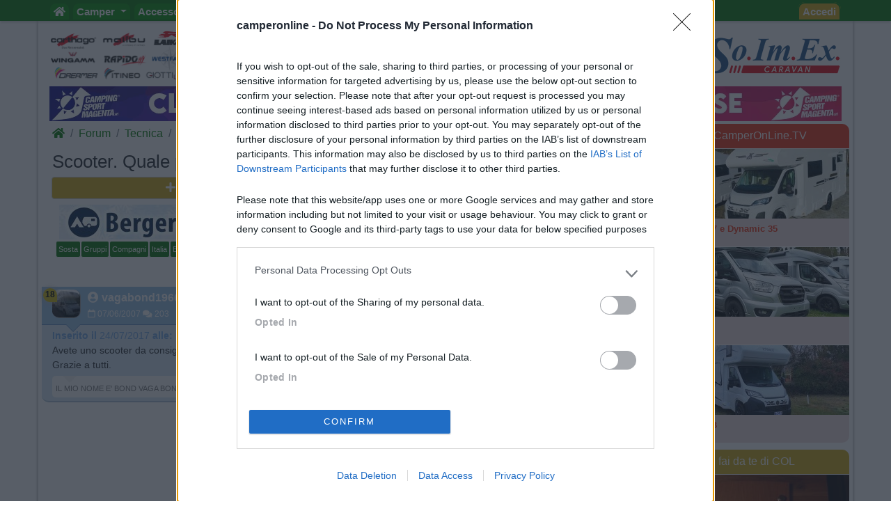

--- FILE ---
content_type: text/html; charset=utf-8
request_url: https://www.camperonline.it/forum/tecnica/accessori/scooter-quale-prendere/229843
body_size: 19014
content:
<!doctype html>
<html lang="it" id="PagHtml">

<head>
	<!-- Google Tag Manager NS11092023-->
	<script>(function(w,d,s,l,i){w[l]=w[l]||[];w[l].push({'gtm.start':
	new Date().getTime(),event:'gtm.js'});var f=d.getElementsByTagName(s)[0],
	j=d.createElement(s),dl=l!='dataLayer'?'&l='+l:'';j.async=true;j.src=
	'https://www.googletagmanager.com/gtm.js?id='+i+dl;f.parentNode.insertBefore(j,f);
	})(window,document,'script','dataLayer','GTM-MSKBLT7');</script>
	<!-- FINE Google Tag Manager NS11092023-->

	<!-- Clarity-->
	<script type="text/javascript">
		(function(c,l,a,r,i,t,y){
			c[a]=c[a]||function(){(c[a].q=c[a].q||[]).push(arguments)};
			t=l.createElement(r);t.async=1;t.src="https://www.clarity.ms/tag/"+i;
			y=l.getElementsByTagName(r)[0];y.parentNode.insertBefore(t,y);
		})(window, document, "clarity", "script", "bgsfqazmqv");
	</script>
	<!-- FINE Clarity-->

	<script type="text/javascript" src="/js-script/define.js"></script>
	<!-- inclusione css mobile (HP) -->
	<meta http-equiv="X-UA-Compatible" content="IE=edge">
	<!-- fine inclusione css mobile (HP) -->
	
	<!-- VD 20170908 - Meta per permettere di tracciare i link verso siti esterni -->
	<meta name="referrer" content="always" />
		<meta charset="utf-8">
	<meta name="format-detection" content="telephone=no">
			<meta name="viewport" content="width=device-width, initial-scale=1">
		
	<title>Scooter. Quale prendere... | Pagina 1  | CamperOnLine</title>

	<meta name="description" content="Avete uno scooter da consigliarmi ... possi ilmente cilindrata 50/100 ... che abbia un peso ragionevole.... Grazie a tutti.." />
	<meta name="keywords" content="Scooter., Quale, prendere... |  CamperOnLine" />
	<meta property="fb:app_id" content="1374437959477565" />
	<meta property="og:type" content="website" />
	<meta property="og:site_name" content="CamperOnLine" />
	<meta property="og:title" content="Scooter. Quale prendere... | Pagina 1  | CamperOnLine" />
	<meta property="og:url" content="https://www.camperonline.it/forum/tecnica/accessori/scooter-quale-prendere/229843" />
	<meta property="og:description" content="Avete uno scooter da consigliarmi ... possi ilmente cilindrata 50/100 ... che abbia un peso ragionevole.... Grazie a tutti.." />
			<meta property="og:image" content="https://www.camperonline.it/img/logo-social-big.jpg" />
			<meta name="twitter:card" content="summary" />
	<meta name="twitter:site" content="@camperonline" />
	<meta name="twitter:title" content="Scooter. Quale prendere... | Pagina 1  | CamperOnLine" />
	<meta name="twitter:description" content="Avete uno scooter da consigliarmi ... possi ilmente cilindrata 50/100 ... che abbia un peso ragionevole.... Grazie a tutti.." />
	<meta name="twitter:image:alt" content="COL" />
	<link href="https://www.camperonline.it/img/appleCol.png" rel="apple-touch-icon" />
	<link href="https://www.camperonline.it/img/androidCol.png" rel="icon" />
	<link href="https://www.camperonline.it/img/faviconCol.ico" rel="icon" />
	<meta name="apple-itunes-app" content="app-id=973387897" />

			<meta name="twitter:image" content="https://www.camperonline.it/img/logo-social-big.jpg" />
				<link rel="canonical" href="https://www.camperonline.it/forum/tecnica/accessori/scooter-quale-prendere/229843" />
		
	<!-- FAVICON -->
	<link rel="apple-touch-icon" href="/icona/faviconCol.png">
	<link rel="icon" type="image/png" href="/icona/faviconCol.png">
	<meta name="msapplication-TileImage" content="/icona/faviconCol.png">

	<link rel="stylesheet" href="/css-stile/bootstrap.min.css">

	<link rel="stylesheet" href="/js-script/EasyAutocomplete/easy-autocomplete.min.css">

	<link rel="stylesheet" href="/css-stile/jquery-ui.min.css">

			<link rel="stylesheet" href="/css-stile/listFAI.min.css?v1">
		
	<link rel="stylesheet" href="/css-stile/modifiche.min.css?7">
	
	<link rel="stylesheet" href="/css-stile/camperonline.min.css?v1.2">
	<link rel="stylesheet" href="/css-stile/schede_concessionario.min.css">

		<link rel="stylesheet" href="/font-awesome/css/font-awesome.min.css">
	<link rel="stylesheet" href="/font-awesome/css/all.min.css">
	
	<link rel="stylesheet" href="/css-stile/template.min.css?20260118">
	<link rel="stylesheet" href="/css-stile/simplePagination.min.css">
	<link rel="stylesheet" href="/css-stile/bootstrap-multiselect.min.css">

			<script async src="https://www.google.com/recaptcha/api.js" defer></script>
		
		<link rel="dns-prefetch" href="//exmarketplace.com">
		<link rel="preconnect" href="//cdn.exmarketplace.com">
		<link rel="preconnect" href="//securepubads.g.doubleclick.net">
		<script async src="https://securepubads.g.doubleclick.net/tag/js/gpt.js"></script>
		<script async src="https://cdn.exmarketplace.com/bidder/camperonline/camperonline.dfp.min.js"></script></head>
<body>
	<!-- Google Tag Manager (noscript) -->
	<noscript><iframe src="https://www.googletagmanager.com/ns.html?id=GTM-MSKBLT7" height="0" width="0" style="display:none;visibility:hidden"></iframe></noscript>
	<!-- End Google Tag Manager (noscript) -->

	<div id="gmpSkinMobileSpacer"></div>

	<script type="text/javascript">window.exmp_category_key="floorad_OFF"</script><script type="text/javascript">window.exmp_category_key="skin_OFF"</script>
<div class="navbar navbar-expand-lg navbar-default navbar-fixed-top navbar-dark bg-dark menunew" role="navigation">
	<div class="container">
		<button class="navbar-toggler" id="bmenu" type="button" data-toggle="collapse" data-target="#menumob" aria-controls="menumob" aria-expanded="false" aria-label="Toggle navigation">
			<span class="navbar-toggler-icon"></span>
		</button>

		<a class="navbar-brand" href="https://www.camperonline.it/" title="CamperOnLine">
			<img height="30" width="170" alt="CamperOnLine" src="https://www.camperonline.it/logo/camperonline-b.png">
		</a>

		<div id="menumob" class="navbar-collapse collapse">
			<ul class="nav navbar-nav"><li><a href="https://www.camperonline.it/" title="CamperOnLine"><i class="fas fa-home"></i></a></li><li class="dropdown Veicoli"><a class="dropdown-toggle" data-toggle="dropdown" data_cliente='Veicoli' data_origine='banner_menu' href="#" title="Veicoli"  >Camper <span class="caret"></span></a><ul class="dropdown-menu"><li class=colvei-Inserimenti-nuovi><a  data_cliente='Offerte camper usati' data_origine='banner_menu' href="https://www.camperonline.it/camper-usati" title="Offerte camper usati"  >Camper usati</a></li><li class=colvei-Inserimenti><a  data_cliente='Offerte camper nuovi' data_origine='banner_menu' href="https://www.camperonline.it/camper-nuovi" title="Offerte camper nuovi"  >Camper nuovi</a></li><li class=colvei-Produttori><a  data_cliente='Produttori, importatori, concessionari e rivenditori di camper, motorhome, autocaravan, semintegrali, profilati, cellule per pick-up' data_origine='banner_menu' href="https://www.camperonline.it/produttori" title="Produttori, importatori, concessionari e rivenditori di camper, motorhome, autocaravan, semintegrali, profilati, cellule per pick-up"  >Produttori</a></li><li class=colvei-Listino><a  data_cliente='Listino dei veicoli ricreazionali: cerca e confronta i modelli di camper, motorhome, profilati, semintegrali' data_origine='banner_menu' href="https://www.camperonline.it/listino/" title="Listino dei veicoli ricreazionali: cerca e confronta i modelli di camper, motorhome, profilati, semintegrali"  >Listino <i class="fas fa-euro"></i></a></li><li class=colvei-Cataloghi><a  data_cliente='Cataloghi ufficiali di camper, autocaravan, motorhome e caravan' data_origine='banner_menu' href="https://www.camperonline.it/magazine/2011/01/03/cataloghi-prodotto/" title="Cataloghi ufficiali di camper, autocaravan, motorhome e caravan"  >Cataloghi</a></li><li class=colvei-Operatori><a  data_cliente='I recapiti delle aziende che operano nel settore dei veicoli ricreazionali e degli accessori camper' data_origine='banner_menu' href="https://www.camperonline.it/concessionari/" title="I recapiti delle aziende che operano nel settore dei veicoli ricreazionali e degli accessori camper"  >Concessionari e rete vendita</a></li><li class=colvei-Noleggio><a  data_cliente='Trova il camper a noleggio' data_origine='banner_menu' href="https://www.camperonline.it/noleggio-camper/" title="Trova il camper a noleggio"  >Noleggio</a></li><li class=colvei-Van><a  data_cliente='Camper puri, furgonati e van' data_origine='banner_menu' href="https://www.camperonline.it/van" title="Camper puri, furgonati e van"  >Van</a></li><li class=colvei-Caravan><a  data_cliente='Caravan e roulotte, i rimorchi abitativi' data_origine='banner_menu' href="https://www.camperonline.it/caravan" title="Caravan e roulotte, i rimorchi abitativi"  >Caravan</a></li><li class=colvei-Fiere><a  data_cliente='Fiere, esposizioni e manifestazioni per le vacanze ed il tempo libero' data_origine='banner_menu' href="https://www.camperonline.it/fiere/" title="Fiere, esposizioni e manifestazioni per le vacanze ed il tempo libero"  >Fiere</a></li><li class=colvei-Rimessaggi><a  data_cliente='Rimessaggi per camper, caravan, imbarcazioni' data_origine='banner_menu' href="https://www.camperonline.it/rimessaggi-camper" title="Rimessaggi per camper, caravan, imbarcazioni"  >Rimessaggi</a></li><li class=colvei-Provati><a  data_cliente='I veicoli esaminati da CamperOnLine.it' data_origine='banner_menu' href="https://www.camperonline.it/magazine/le-prove-di-camperonline/" title="I veicoli esaminati da CamperOnLine.it"  >Le prove di CamperOnLine</a></li><li class=colvei-Giudicati><a  data_cliente='Camper, autocaravan, motorhome e caravan giudicati dai loro possessori' data_origine='banner_menu' href="https://www.camperonline.it/camper-provati-da-voi/" title="Camper, autocaravan, motorhome e caravan giudicati dai loro possessori"  >Provati da voi</a></li><li class=colvei-PrimoAcq><a  data_cliente='Riflessioni che precedono l'acquisto di un veicolo ricreazionale' data_origine='banner_menu' href="https://www.camperonline.it/primo-acquisto-camper" title="Riflessioni che precedono l'acquisto di un veicolo ricreazionale"  >Primo acquisto</a></li><li class=colvei-Professionisti><a  data_cliente='Accesso riservato agli operatori del settore' data_origine='banner_menu' href="https://www.camperonline.it/concessionari/gestione/" title="Accesso riservato agli operatori del settore"  >Area professionisti</a></li></ul></li><li class="dropdown Accessori"><a class="dropdown-toggle" data-toggle="dropdown" data_cliente='Accessori' data_origine='banner_menu' href="#" title="Accessori"  >Accessori <span class="caret"></span></a><ul class="dropdown-menu"><li class=colacc-Accessori><a  data_cliente='Accessori e Prodotti' data_origine='banner_menu' href="https://www.camperonline.it/accessori/" title="Accessori e Prodotti"  >Accessori e Prodotti</a></li><li class=immagine-col><a  data_cliente='Accessori' data_origine='banner_menu' href="https://www.campingsportmagenta.com/" title="Accessori"  ><img src="https://www.camperonline.it/b/csm-accessori.jpg" alt="Camping Sport Magenta accessori"></a></li><li class=colacc-produttori><a  data_cliente='Produttori di accessori per camper e caravan' data_origine='banner_menu' href="https://www.camperonline.it/accessori/produttori" title="Produttori di accessori per camper e caravan"  >Produttori</a></li><li class=colacc-Antenne><a  data_cliente='Antenne TV per camper e caravan' data_origine='banner_menu' href="https://www.camperonline.it/accessori/antenne" title="Antenne TV per camper e caravan"  >Antenne TV</a></li><li class=colacc-Ammortizzatori><a  data_cliente='Sospensioni integrative e ammortizzatori' data_origine='banner_menu' href="https://www.camperonline.it/accessori/ammortizzatori" title="Sospensioni integrative e ammortizzatori"  >Ammortizzatori</a></li><li class=colacc-GPS><a  data_cliente='Navigatori satellitari' data_origine='banner_menu' href="https://www.camperonline.it/accessori/gps" title="Navigatori satellitari"  >GPS</a></li><li class=colacc-Pneumatici><a  data_cliente='Pneumatici: elementi essenziali per la sicurezza di guida' data_origine='banner_menu' href="https://www.camperonline.it/accessori/pneumatici" title="Pneumatici: elementi essenziali per la sicurezza di guida"  >Pneumatici</a></li><li class=colacc-Rimorchi><a  data_cliente='Carrelli e rimorchi' data_origine='banner_menu' href="https://www.camperonline.it/accessori/rimorchi" title="Carrelli e rimorchi"  >Rimorchi</a></li><li class=colacc-Provati><a  data_cliente='Accessori per camper giudicati dai loro utilizzatori' data_origine='banner_menu' href="https://www.camperonline.it/accessori/provati-accessori/" title="Accessori per camper giudicati dai loro utilizzatori"  >Provati da Voi</a></li><li class=colacc-Fai><a  data_cliente='Idee e suggerimenti per interventi e personalizzazioni sul proprio camper' data_origine='banner_menu' href="https://www.camperonline.it/fai-da-te" title="Idee e suggerimenti per interventi e personalizzazioni sul proprio camper"  >Fai da te <i class="fas fa-wrench"></i></a></li></ul></li><li class="dropdown Viaggi"><a class="dropdown-toggle" data-toggle="dropdown" data_cliente='Viaggi' data_origine='banner_menu' href="#" title="Viaggi"  >Viaggi <span class="caret"></span></a><ul class="dropdown-menu"><li class=colvia-Diari><a  data_cliente='Diari di viaggi in camper' data_origine='banner_menu' href="https://www.camperonline.it/viaggi-in-camper/" title="Diari di viaggi in camper"  >Diari di viaggi in camper</a></li><li class=colvia-Eventi><a  data_cliente='Manifestazioni e appuntamenti da non perdere per chi viaggia in camper' data_origine='banner_menu' href="https://www.camperonline.it/eventi/" title="Manifestazioni e appuntamenti da non perdere per chi viaggia in camper"  >Eventi</a></li><li class=colvia-Foto><a  data_cliente='Le gallerie di fotografie degli amici di CamperOnLine.it' data_origine='banner_menu' href="https://www.camperonline.it/photo_gallery/" title="Le gallerie di fotografie degli amici di CamperOnLine.it"  >Foto</a></li><li class=colvia-Check><a  data_cliente='Lista di controllo per non dimenticare nulla prima di un viaggio in camper' data_origine='banner_menu' href="https://www.camperonline.it/checklist" title="Lista di controllo per non dimenticare nulla prima di un viaggio in camper"  >Check list</a></li><li class=colvia-Traghetti><a  data_cliente='Scegliere e prenotare il traghetto con open deck / camping on board' data_origine='banner_menu' href="https://www.camperonline.it/traghetti" title="Scegliere e prenotare il traghetto con open deck / camping on board"  >Traghetti <i class="fas fa-ship"></i></a></li><li class=colvia-Trasporti><a  data_cliente='Tunnel, autostrade, ponti, traghetti: vie di terra e di mare' data_origine='banner_menu' href="https://www.camperonline.it/trasporti" title="Tunnel, autostrade, ponti, traghetti: vie di terra e di mare"  >Trasporti</a></li></ul></li><li class="dropdown Sosta"><a class="dropdown-toggle" data-toggle="dropdown" data_cliente='Sosta' data_origine='banner_menu' href="#" title="Sosta"  >Sosta <span class="caret"></span></a><ul class="dropdown-menu"><li class=colsos-SostaCamper><a  data_cliente='Cerca Strutture' data_origine='banner_menu' href="https://www.camperonline.it/sosta-camper" title="Cerca Strutture"  >Cerca Strutture</a></li><li class=immagine-col><a  data_cliente='Sosta' data_origine='banner_menu' href="https://www.camperonline.it/_b.asp?B=58OOOOO@@@sosta-camper.asp" title="Sosta"  ><img src="https://www.camperonline.it/img-new/sosta.png" alt="Sosta"></a></li><li class=colsos-Aree><a  data_cliente='Aree attrezzate per la sosta camper in Italia e in altri Paesi' data_origine='banner_menu' href="https://www.camperonline.it/sosta-camper/aree-di-sosta/italia" title="Aree attrezzate per la sosta camper in Italia e in altri Paesi"  >Aree sosta camper</a></li><li class=colsos-Campeggi><a  data_cliente='Campeggi e villaggi turistici' data_origine='banner_menu' href="https://www.camperonline.it/sosta-camper/campeggi/italia" title="Campeggi e villaggi turistici"  >Campeggi</a></li><li class=colsos-Agriturismi><a  data_cliente='Gli agriturismi con spazi per la sosta camper' data_origine='banner_menu' href="https://www.camperonline.it/sosta-camper/agriturismi/italia" title="Gli agriturismi con spazi per la sosta camper"  >Agriturismi con sosta camper</a></li><li class=colsos-App><a  data_cliente='App di CamperOnLine.it per iPhone, iPad e Android con i POI di COL per soste e assistenze' data_origine='banner_menu' href="https://www.camperonline.it/sosta-camper/app-di-camperonline" title="App di CamperOnLine.it per iPhone, iPad e Android con i POI di COL per soste e assistenze"  >App Camperonline <img src="https://www.camperonline.it/img-new/icol.gif" alt="App"></a></li><li class=colsos-Suggerimenti><a  data_cliente='I consigli per una vacanza in camper serena, rispettosa e consapevole' data_origine='banner_menu' href="https://www.camperonline.it/sosta-camper/10-consigli-per-la-sosta" title="I consigli per una vacanza in camper serena, rispettosa e consapevole"  >10 Consigli utili per la sosta</a></li><li class=colsos-strutture><a  data_cliente='Accesso riservato alle strutture ricettive' data_origine='banner_menu' href="https://www.camperonline.it/aree-campeggi/gestisciArea/index.asp" title="Accesso riservato alle strutture ricettive"  >Area strutture</a></li></ul></li><li class="dropdown Forum"><a class="dropdown-toggle" data-toggle="dropdown" data_cliente='Forum' data_origine='banner_menu' href="#" title="Forum"  >Forum <span class="caret"></span></a><ul class="dropdown-menu"><li class=colfor-forumtutti><a  data_cliente='Forum' data_origine='banner_menu' href="https://www.camperonline.it/forum/" title="Forum"  >Tutti i Forum</a></li><li class=colfor-forumsosta><a  data_cliente='Punti sosta: richieste, consigli, valutazioni e commenti' data_origine='banner_menu' href="https://www.camperonline.it/forum/viaggiare/aree-di-sosta-campeggi" title="Punti sosta: richieste, consigli, valutazioni e commenti"  >Sosta</a></li><li class=colfor-forumgruppi><a  data_cliente='Per chi ama organizzarsi in gruppi omogenei di amici' data_origine='banner_menu' href="https://www.camperonline.it/forum/viaggiare/gruppi" title="Per chi ama organizzarsi in gruppi omogenei di amici"  >Gruppi</a></li><li class=colfor-forumcompagni><a  data_cliente='Per cercare compagnia per i nostri prossimi viaggi in camper' data_origine='banner_menu' href="https://www.camperonline.it/forum/viaggiare/compagni-di-viaggio" title="Per cercare compagnia per i nostri prossimi viaggi in camper"  >Compagni</a></li><li class=colfor-forumitalia><a  data_cliente='Condivisione di esperienze, consigli, indicazioni, mete, destinazioni in Italia' data_origine='banner_menu' href="https://www.camperonline.it/forum/viaggiare/viaggi-in-italia" title="Condivisione di esperienze, consigli, indicazioni, mete, destinazioni in Italia"  >Italia</a></li><li class=colfor-forumestero><a  data_cliente='Condivisione di esperienze, consigli, indicazioni, mete, destinazioni all'estero' data_origine='banner_menu' href="https://www.camperonline.it/forum/viaggiare/viaggi-all-estero" title="Condivisione di esperienze, consigli, indicazioni, mete, destinazioni all'estero"  >Estero</a></li><li class=colfor-forummarchi><a  data_cliente='Lo spazio per chi possiede un modello o ama un marchio e desidera entrare in contatto con possessori che condividono la sua scelta. O per chi cerca opinioni e valutazioni.' data_origine='banner_menu' href="https://www.camperonline.it/forum/tecnica/marchi" title="Lo spazio per chi possiede un modello o ama un marchio e desidera entrare in contatto con possessori che condividono la sua scelta. O per chi cerca opinioni e valutazioni."  >Marchi</a></li><li class=colfor-forummeccanica><a  data_cliente='Telai e motori dei veicoli ricreazionali: esperienze, migliorie, manutenzione, consumi, ...' data_origine='banner_menu' href="https://www.camperonline.it/forum/tecnica/meccanica" title="Telai e motori dei veicoli ricreazionali: esperienze, migliorie, manutenzione, consumi, ..."  >Meccanica</a></li><li class=colfor-forumcellula><a  data_cliente='Allestimenti, dotazioni, caratteristiche, interventi post-vendita, fai da te, ...' data_origine='banner_menu' href="https://www.camperonline.it/forum/tecnica/cellula-abitativa" title="Allestimenti, dotazioni, caratteristiche, interventi post-vendita, fai da te, ..."  >Cellula</a></li><li class=colfor-forumacc><a  data_cliente='Antifurto, condizionatori, antenne, portamoto, inverter, ecc.: consigli, suggerimenti, valutazioni, fai da te, ...' data_origine='banner_menu' href="https://www.camperonline.it/forum/tecnica/accessori" title="Antifurto, condizionatori, antenne, portamoto, inverter, ecc.: consigli, suggerimenti, valutazioni, fai da te, ..."  >Accessori</a></li><li class=colfor-forumeventi><a  data_cliente='Manifestazioni, appuntamenti, segnalazioni: richieste ed indicazioni di pubblica utilit&agrave;' data_origine='banner_menu' href="https://www.camperonline.it/forum/informarsi/fiere-ed-eventi" title="Manifestazioni, appuntamenti, segnalazioni: richieste ed indicazioni di pubblica utilit&agrave;"  >Eventi</a></li><li class=colfor-forumleggi><a  data_cliente='Leggi, norme, regolamenti, contravvenzioni, ricorsi, bolli, assicurazioni, pedaggi, ...' data_origine='banner_menu' href="https://www.camperonline.it/forum/informarsi/normative" title="Leggi, norme, regolamenti, contravvenzioni, ricorsi, bolli, assicurazioni, pedaggi, ..."  >Leggi</a></li><li class=colfor-forumcomp><a  data_cliente='Caricare il veicolo, sostare, scaricare, viaggiare, usare il generatore, rispettare i vicini ed i residenti che ci ospitano, ...' data_origine='banner_menu' href="https://www.camperonline.it/forum/informarsi/comportamenti" title="Caricare il veicolo, sostare, scaricare, viaggiare, usare il generatore, rispettare i vicini ed i residenti che ci ospitano, ..."  >Comportamenti</a></li><li class=colfor-forumdisabili><a  data_cliente='Il camper come strumento per le famiglie con esperienze di disabilit&agrave;' data_origine='banner_menu' href="https://www.camperonline.it/forum/informarsi/disabilita" title="Il camper come strumento per le famiglie con esperienze di disabilit&agrave;"  >Disabili</a></li><li class=colfor-forumcamperper><a  data_cliente='Scopi e finalit&agrave; d'uso del nostro veicolo: praticare sport, lavoro, frequentare mercatini di collezionisti, praticare hobby come pescare, cercare funghi, seguire eventi sportivi, ecc.' data_origine='banner_menu' href="https://www.camperonline.it/forum/informarsi/in-camper-per" title="Scopi e finalit&agrave; d'uso del nostro veicolo: praticare sport, lavoro, frequentare mercatini di collezionisti, praticare hobby come pescare, cercare funghi, seguire eventi sportivi, ecc."  >In camper per</a></li><li class=colfor-forumaltrocamper><a  data_cliente='Altri temi delle vacanze all'aria aperta che non rientrano nei precedenti forum. E per presentarsi.' data_origine='banner_menu' href="https://www.camperonline.it/forum/varie/altro-sui-camper" title="Altri temi delle vacanze all'aria aperta che non rientrano nei precedenti forum. E per presentarsi."  >Altro Camper</a></li><li class=colfor-forumaltro><a  data_cliente='Per chi ritiene utile proporre ai visitatori di CamperOnLine un argomento non strettamente attinente alle vacanze in camper' data_origine='banner_menu' href="https://www.camperonline.it/forum/varie/altro-non-sui-camper" title="Per chi ritiene utile proporre ai visitatori di CamperOnLine un argomento non strettamente attinente alle vacanze in camper"  >Altro </a></li><li class=colfor-forumextra><a  data_cliente='Spazio per gli appassionati di politica, società e affini - accesso da attivare nel proprio profilo' data_origine='banner_menu' href="https://www.camperonline.it/forum/varie/extra" title="Spazio per gli appassionati di politica, società e affini - accesso da attivare nel proprio profilo"  >Extra</a></li><li class=colfor-forumfaq><a  data_cliente='Vedi regolamento' data_origine='banner_menu' href="https://www.camperonline.it/forum/faq-dei-forum" title="Vedi regolamento"  >FAQ</a></li><li class=colfor-forumregolamento><a  data_cliente='Vedi regolamento' data_origine='banner_menu' href="https://www.camperonline.it/forum/regolamento" title="Vedi regolamento"  >Regolamento <i class="fas fa-book"></i></a></li><li class=colfor-forumatt><a  data_cliente='Attivi' data_origine='banner_menu' href="https://www.camperonline.it/forum/topic-attivi" title="Attivi"  >Attivi <i class="fas fa-fire-alt"></i></a></li><li class=colfor-forumpref><a  data_cliente='Preferiti' data_origine='banner_menu' href="https://www.camperonline.it/preferiti#an_forum" title="Preferiti"  >Preferiti <i class="fas fa-star"></i></a></li><li class=colfor-forumcerca><a  data_cliente='Cerca per parola chiave, data o nome' data_origine='banner_menu' href="https://www.camperonline.it/forum/search" title="Cerca per parola chiave, data o nome"  >Cerca <i class="fas fa-search"></i></a></li></ul></li><li class="dropdown Community"><a class="dropdown-toggle" data-toggle="dropdown" data_cliente='Community' data_origine='banner_menu' href="#" title="Community"  >Community <span class="caret"></span></a><ul class="dropdown-menu"><li class=immagine-col><a  data_cliente='COL' data_origine='banner_menu' href="https://www.camperonline.it/convenzioni/index.asp" title="COL"  ><img src="https://www.camperonline.it/img-new/col-bc.jpg" alt="COL"></a></li><li class=colcom-CamperOnFest><a  data_cliente='CamperOnFest' data_origine='banner_menu' href="https://www.camperonline.it/camperonfest/" title="CamperOnFest"  >CamperOnFest</a></li><li class=colcom-Convenzioni><a  data_cliente='Convenzioni riservate alla Community di COL' data_origine='banner_menu' href="https://www.camperonline.it/convenzioni/index.asp" title="Convenzioni riservate alla Community di COL"  >Convenzioni <img src="https://www.camperonline.it/img-new/convenzioni.gif" alt="Convenzioni"></a></li><li class=colcom-Amici><a  data_cliente='Dove sono gli Amici di COL?' data_origine='banner_menu' href="https://www.camperonline.it/dovesiete.asp" title="Dove sono gli Amici di COL?"  >Amici</a></li><li class=colcom-Furti><a  data_cliente='Per segnalare alla community il furto del proprio camper, affinchè tutti siamo informati e attenti' data_origine='banner_menu' href="https://www.camperonline.it/furti.asp" title="Per segnalare alla community il furto del proprio camper, affinchè tutti siamo informati e attenti"  >Furti</a></li><li class=colcom-Privacy><a  data_cliente='Informativa sulla privacy' data_origine='banner_menu' href="https://www.camperonline.it/privacy" title="Informativa sulla privacy"  >Informativa Privacy</a></li><li class=colcom-Lavoro><a  data_cliente='Per cercare o offrire lavoro nel settore camper' data_origine='banner_menu' href="https://www.camperonline.it/lavoro.asp" title="Per cercare o offrire lavoro nel settore camper"  >Lavoro</a></li></ul></li><li class="dropdown COL"><a class="dropdown-toggle" data-toggle="dropdown" data_cliente='COL' data_origine='banner_menu' href="#" title="COL"  >COL <span class="caret"></span></a><ul class="dropdown-menu"><li class=colcol-News><a  data_cliente='Le news di COL' data_origine='banner_menu' href="https://www.camperonline.it/news/" title="Le news di COL"  >News</a></li><li class=colcol-Newsletter><a  data_cliente='La Newsletter di COL' data_origine='banner_menu' href="https://www.camperonline.it/newsletter.asp" title="La Newsletter di COL"  >Newsletter</a></li><li class=colcol-Pubblicità><a  data_cliente='Per chi desidera proporre prodotti o servizi nella nostra vetrina' data_origine='banner_menu' href="https://www.camperonline.it/modulo-contatto.asp?tipo=pubb" title="Per chi desidera proporre prodotti o servizi nella nostra vetrina"  >Pubblicità</a></li><li class=colcol-Contatto><a  data_cliente='Per comunicare allo Staff di COL' data_origine='banner_menu' href="https://www.camperonline.it/modulo-contatto.asp?tipo=info.asp" title="Per comunicare allo Staff di COL"  >Contatto</a></li><li class=colcol-Ora><a  data_cliente='Una fotografia del sito in questo preciso momento, con numeri e presenze in diretta' data_origine='banner_menu' href="https://www.camperonline.it/live.asp" title="Una fotografia del sito in questo preciso momento, con numeri e presenze in diretta"  >Ora</a></li><li class=colcol-RSS><a  data_cliente='COL via RSS' data_origine='banner_menu' href="https://www.camperonline.it/rss_feed.asp" title="COL via RSS"  >RSS <img src="https://www.camperonline.it/top/rss-20.gif" alt="RSS"></a></li><li class=colcol-magtv><a  data_cliente='Video' data_origine='banner_menu' href="https://www.camperonline.it/video" title="Video"  >Video</a></li><li class=colcol-fb><a  data_cliente='Seguici su Facebook' data_origine='banner_menu' href="https://www.facebook.com/camperonline.it" title="Seguici su Facebook"  target='_blank'>Facebook</a></li><li class=colcol-insta><a  data_cliente='Seguici su Instagram' data_origine='banner_menu' href="https://www.instagram.com/camperonline" title="Seguici su Instagram"  target='_blank'>Instagram</a></li></ul></li><li class=magmag><a  data_cliente='Magazine' data_origine='banner_menu' href="https://www.camperonline.it/magazine/" title="Magazine"  target='_blank'>Magazine</a></li><li class="dropdown Lingua"><a class="dropdown-toggle" data-toggle="dropdown" data_cliente='Lingua' data_origine='banner_menu' href="#" title="Lingua"  > <img src="https://www.camperonline.it/forum/img/it.gif" alt="Italiano"> <span class="caret"></span></a><ul class="dropdown-menu"><li class=colling-fr><a  data_cliente='Francais' data_origine='banner_menu' href="https://www.camperonline.it/home?setLang=fr" title="Francais"  > <img src="https://www.camperonline.it/forum/img/fr.gif" alt="Bienvenue"></a></li><li class=colling-en><a  data_cliente='English' data_origine='banner_menu' href="https://www.camperonline.it/home?setLang=en" title="English"  > <img src="https://www.camperonline.it/forum/img/en.gif" alt="Welcome"></a></li><li class=colling-de><a  data_cliente='Deutsch' data_origine='banner_menu' href="https://www.camperonline.it/home?setLang=de" title="Deutsch"  > <img src="https://www.camperonline.it/forum/img/de.gif" alt="Willkommen"></a></li></ul></li></ul>			<ul class="nav navbar-nav mr-auto navbar-nav navbar-right">
				<li><a href="https://www.camperonline.it/ricerca-google" title="Search"> <span class="fas fa-search"></span></a></li>
			</ul>

			<ul class="nav navbar-nav navbar-right accedi">
									<li>
						<a href="#ModalLogin" data-toggle="modal" data-target="#ModalLogin" title="Accedi">
							Accedi						</a>
					</li>
								</ul>
		</div>
	</div>
</div>	<div class="container logo">
		<!-- Inizio container logo e banner sx dx -->
<div class="row">
	<div class="col-lg-3 col-md-4 text-left nascondi">
		<div class="b2000 banner" id="b20002"></div>
	</div>
	<div class="col-lg-6 col-md-4 text-center nascondi">
		<a href="https://www.camperonline.it/" title="Camperonline Home Page" class="nascondiLogoTab">
			<img src="https://www.camperonline.it/logo/camperonline-v.png" title="CamperOnLine" alt="CamperOnLine">
		</a>
	</div>
	<div class="col-lg-3 col-md-4 text-right nascondi">
		<div class="b2000 banner" id="b20001"></div>
	</div>
</div>
<!-- Fine container logo e banner sx dx -->
<div class="row">
	<div class="col-md-12 text-center banner"><a rel="nofollow noopener noreferrer" target="_blank" data_cliente="Camping Sport Magenta" data_origine='pub_generica' href="https://www.campingsportmagenta.com" class="trackLink" title="Camping Sport Magenta"><img data-src='https://media.campingsportmagenta.com/CamperOnline/top1140_1.jpg?2026-01-181' src='https://media.campingsportmagenta.com/CamperOnline/top1140_1.jpg?2026-01-181' alt='Camping Sport Magenta' class='img-fluid center-block lazy banner'></a></div></div>
		<script>
			var bottone = "";
		</script>
			<div class="row">
		<div class="colforum" id="messaggi">
			<div id="barraBreadH1Bottoni">
				<!-- FORUM COL NON MOBILE -->
			<div class="row">
									<div class="col-md-8 col-8">
						<nav aria-label="breadcrumb"> <ol id="breadcrumb" class="breadcrumb"><li class="breadcrumb-item"><a href="https://www.camperonline.it/" title="CamperOnLine"><i class="fas fa-home" title="CamperOnLine"></i></a></li><li class="breadcrumb-item"><a href="https://www.camperonline.it/forum/" title="Forum">Forum</a></li><li class="breadcrumb-item"><a href="https://www.camperonline.it/forum/tecnica" title="Tecnica">Tecnica</a></li><li class="breadcrumb-item"><a href="https://www.camperonline.it/forum/tecnica/accessori" title="Accessori">Accessori</a></li><li class="breadcrumb-item"></li></ol></nav><script type="application/ld+json">{"@context":"https:\/\/schema.org","@type":"BreadcrumbList","itemListElement":[{"@type":"ListItem","position":1,"item":{"@id":"https:\/\/www.camperonline.it\/","name":"camperonline"}},{"@type":"ListItem","position":2,"item":{"@type":"WebPage","@id":"https:\/\/www.camperonline.it\/forum\/","name":"Forum"}},{"@type":"ListItem","position":3,"item":{"@type":"WebPage","@id":"https:\/\/www.camperonline.it\/forum\/tecnica","name":"Tecnica"}},{"@type":"ListItem","position":4,"item":{"@type":"WebPage","@id":"https:\/\/www.camperonline.it\/forum\/tecnica\/accessori","name":"Accessori"}},{"@type":"ListItem","position":5,"item":{"@type":"WebPage","@id":"https:\/\/www.camperonline.it\/","name":"Scooter. Quale prendere..."}}]}</script>					</div>
					
				<div class="col-1 pulsantit">
					<a href="https://www.camperonline.it/forum/topic-attivi" title="Topic attivi" class="btn btn-default btn-block orobt">
						<i class="fas fa-fire-alt" aria-hidden="true"></i>
					</a>
				</div>

				<div class="col-1 pulsantit">
					

<div class="btn-group">
	
	<!-- Button trigger modal -->
	<button type="button" class="btn btn-default verdebt" data-toggle="modal" data-target="#shareModal" title="Condivi questa pagina">
		<em class="fas fa-share-alt"></em>
	</button>
</div>



<script>
	function stampaDivFAI(el) {
		var restorepage = $('body').html();
		var printcontent = $('.' + el).clone();
		$('body').empty().html(printcontent);
		window.print();
		$('body').html(restorepage);
	}


	function printFrame(id) {
		var frm = document.getElementById(id).contentWindow;
		frm.focus(); // focus on contentWindow is needed on some ie versions
		frm.print();
		return false;
	}


	function copyShare(valoreCopia, bottoneConferma) {
		// Get the text field
		var copyText = document.getElementById(valoreCopia);

		// Select the text field
		copyText.select();
		// For mobile devices
		copyText.setSelectionRange(0, 99999);

		// Copy the text inside the text field
		navigator.clipboard.writeText(copyText.value);

		var copyBtn = document.getElementById(bottoneConferma);
		copyBtn.innerText = 'Copiato';
		setTimeout(() => {
			copyBtn.innerText = 'Copia';
		}, 3500)
	}
</script>				</div>

				<div class="col-2 pulsantit">
					<a href="https://www.camperonline.it/forum/gallery.php" title="Gallery" class="btn btn-default btn-block orobt">
						<em class="fa fa-picture-o" aria-hidden="true"></em> Galleria
					</a>
				</div>
			</div>

			<div class="row titolo">
				<div class="col-md-12"><h1 id='h1Pagina'>Scooter. Quale prendere...</h1></div>
			</div>
			
<div class="row pulsanti">
	<div class="col">
		<a href="#ModalLogin" class="btn btn-default btn-block orobt  " data-toggle="modal" data-target="#ModalLogin" title="">
			<i class="fa fa-plus" aria-hidden="true"></i>
			<span>Rispondi</span>
		</a>
	</div>

	<!-- BOTTONE CERCA -->
	<div class="col">
		<a class="btn btn-default btn-block verdebt  " href="https://www.camperonline.it/forum/search" title="Cerca">
			<i class="fa fa-search" aria-hidden="true"></i> <span>Cerca</span>
		</a>
	</div>
</div></div>

<div class="row">
	<div class="col-12">
		<a rel="nofollow noopener noreferrer" target="_blank" data_cliente="Berger Camping" data_origine='pub_dim_c1' href="https://www.berger-camping.it/saldi-invernali-2026/?partnerid=ZD1&utm_source=referral&utm_medium=display&utm_campaign=camperonline&utm_id=ZD1&utm_content=forum_accessori_banner_saldi_invernali_26" class="trackLink" title="Berger Camping" style='display: block; text-align: center;'><img src='https://www.camperonline.it/img/dim/Berger-Camping-2026-800x50-Desktop.jpg' alt='Berger Camping' class='img-fluid center-block banner' style='max-height:50px !important'></a>	</div>
</div>	<div id="barraNavForum" class="align-middle text-center pulnavforum nascondi">
		<a href="https://www.camperonline.it/forum/viaggiare/aree-di-sosta-campeggi" title="Punti sosta: richieste, consigli, valutazioni e commenti" class="btn btn-default btn-xs ">Sosta</a><a href="https://www.camperonline.it/forum/viaggiare/gruppi" title="Per chi ama organizzarsi in gruppi omogenei di amici" class="btn btn-default btn-xs ">Gruppi</a><a href="https://www.camperonline.it/forum/viaggiare/compagni-di-viaggio" title="Per cercare compagnia per i nostri prossimi viaggi in camper" class="btn btn-default btn-xs ">Compagni</a><a href="https://www.camperonline.it/forum/viaggiare/viaggi-in-italia" title="Condivisione di esperienze, consigli, indicazioni, mete, destinazioni in Italia" class="btn btn-default btn-xs ">Italia</a><a href="https://www.camperonline.it/forum/viaggiare/viaggi-all-estero" title="Condivisione di esperienze, consigli, indicazioni, mete, destinazioni all'estero" class="btn btn-default btn-xs ">Estero</a><a href="https://www.camperonline.it/forum/tecnica/marchi" title="Lo spazio per chi possiede un modello o ama un marchio e desidera entrare in contatto con possessori che condividono la sua scelta. O per chi cerca opinioni e valutazioni." class="btn btn-default btn-xs ">Marchi</a><a href="https://www.camperonline.it/forum/tecnica/meccanica" title="Telai e motori dei veicoli ricreazionali: esperienze, migliorie, manutenzione, consumi, ..." class="btn btn-default btn-xs ">Meccanica</a><a href="https://www.camperonline.it/forum/tecnica/cellula-abitativa" title="Allestimenti, dotazioni, caratteristiche, interventi post-vendita, fai da te, ..." class="btn btn-default btn-xs ">Cellula</a><a href="https://www.camperonline.it/forum/tecnica/accessori" title="Antifurto, condizionatori, antenne, portamoto, inverter, ecc.: consigli, suggerimenti, valutazioni, fai da te, ..." class="btn btn-default btn-xs active">Accessori</a><a href="https://www.camperonline.it/forum/informarsi/fiere-ed-eventi" title="Manifestazioni, appuntamenti, segnalazioni: richieste ed indicazioni di pubblica utilit&agrave;" class="btn btn-default btn-xs ">Eventi</a><a href="https://www.camperonline.it/forum/informarsi/normative" title="Leggi, norme, regolamenti, contravvenzioni, ricorsi, bolli, assicurazioni, pedaggi, ..." class="btn btn-default btn-xs ">Leggi</a><a href="https://www.camperonline.it/forum/informarsi/comportamenti" title="Caricare il veicolo, sostare, scaricare, viaggiare, usare il generatore, rispettare i vicini ed i residenti che ci ospitano, ..." class="btn btn-default btn-xs ">Comportamenti</a><a href="https://www.camperonline.it/forum/informarsi/disabilita" title="Il camper come strumento per le famiglie con esperienze di disabilit&agrave;" class="btn btn-default btn-xs ">Disabili</a><a href="https://www.camperonline.it/forum/informarsi/in-camper-per" title="Scopi e finalit&agrave; d'uso del nostro veicolo: praticare sport, lavoro, frequentare mercatini di collezionisti, praticare hobby come pescare, cercare funghi, seguire eventi sportivi, ecc." class="btn btn-default btn-xs ">In camper per</a><a href="https://www.camperonline.it/forum/varie/altro-sui-camper" title="Altri temi delle vacanze all'aria aperta che non rientrano nei precedenti forum. E per presentarsi." class="btn btn-default btn-xs ">Altro Camper</a><a href="https://www.camperonline.it/forum/varie/altro-non-sui-camper" title="Per chi ritiene utile proporre ai visitatori di CamperOnLine un argomento non strettamente attinente alle vacanze in camper" class="btn btn-default btn-xs ">Altro</a><a href="https://www.camperonline.it/forum/varie/extra" title="Spazio per gli appassionati di politica, società e affini - accesso da attivare nel proprio profilo" class="btn btn-default btn-xs ">Extra</a>	</div>
					<div class="row text-center">
					<div class="selector">
					</div>
				</div>
				<span id="currentPage" hidden>1</span>
				<span id="limit" hidden>20</span>
				<span id="numRecords" hidden>11</span>
				<div id="opzioniVisual" class="row">
					<div class="pagination col-12"></div>
				</div>
									<div itemscope itemtype="https://schema.org/CreativeWork">
						<a id="229843"></a>
						<div class="row">
							<div class="col-md-12 autore topic">
								<div class="row">
									<div class="col-6"><div title='Attivo su COL da 18 anni' class='anno anno18'>18</div><div class="fotoutente"><img src="https://thumb.camperonline.it/timthumb.php?src=https://www.camperonline.it/fotoutenti/26396_s.jpg&amp;w=40&amp;h=40" title="vagabond1966" alt="vagabond1966"/></div><i class="fa fa-user-circle" aria-hidden="true" Title="Profilo utente"></i>  <a href="https://www.camperonline.it/profilo/26396" itemprop="author"><b itemprop="name">vagabond1966</b></a> <br><div class="datapost"><i class="far fa-calendar" aria-hidden="true" Title="Data iscrizione"></i> 07/06/2007 <i class="fas fa-comments" aria-hidden="true" Title="Numero messaggi"></i> 203 </div></div>
									<div class="col-6 text-right">
										<!-- Pulsanti rispondi citando e abuso -->
<div class="bottoniReply" aria-label="Pulsanti inserimento">
			<a href="#modallogin" class="btn btn-default btn-sm" data-toggle="modal" data-target="#ModalLogin" title="Rispondi Citando">
			<i class="fa fa-comments" aria-hidden="true"></i>
			Rispondi		</a>

					<a href="#ModalLogin" data-toggle="modal" data-target="#ModalLogin" class="btn btn-default btn-sm" title="Segnala un abuso">
				<i class="fa fa-ban" aria-hidden="true"></i>
				Abuso			</a>
			</div>
<!-- Fine pulsanti rispondi citando e abuso -->									</div>
								</div>
							</div>
						</div>
						<div class="row">
							<div class="col-md-12 autoremes rispo">
								<div class="datamess text-left"><b>Inserito il </b> <span itemprop="dateCreated">24/07/2017</span> <b>alle: </b>17:25:02</div>
								<div itemprop="text">
									Avete uno scooter da consigliarmi ... possi ilmente cilindrata 50/100 ... che abbia un peso ragionevole.... <br /> 
Grazie a tutti. <div class='firma'> IL MIO NOME E' BOND  VAGA BOND.....</div>								</div>
							</div>
						</div>
					</div>
					
		<div class="banner text-center" style="min-height:250px; max-height:350px; overflow:hidden;">
			<div class="gptslot" data-adunitid="1"></div>
		</div>						<div itemscope itemtype="https://schema.org/CreativeWork">
							<a id="4049524"></a>
							<div class="row">
								<div class="col-md-12 verde topic">
									<div class="row">
										<div class="col-md-6 col-7"><div title='Attivo su COL da 19 anni' class='anno anno19'>19</div><div class="fotoutente"><img src="https://thumb.camperonline.it/timthumb.php?src=https://www.camperonline.it/fotoutenti/19530_s.jpg&amp;w=40&amp;h=40" title="IZ4DJI" alt="IZ4DJI"/></div><i class="fa fa-user-circle" aria-hidden="true" Title="Profilo utente"></i>  <a href="https://www.camperonline.it/profilo/19530" itemprop="author"><b itemprop="name">IZ4DJI</b></a> <div class="rating"><img style="vertical-align:middle" src="https://www.camperonline.it/icone/ottimo.png" alt="rating"></div><br><div class="datapost"><i class="far fa-calendar" aria-hidden="true" Title="Data iscrizione"></i> 12/11/2006 <i class="fas fa-comments" aria-hidden="true" Title="Numero messaggi"></i> 58133 </div></div>
										<div class="col-md-6 col-5 text-right">
											<!-- Pulsanti rispondi citando e abuso -->
<div class="bottoniReply" aria-label="Pulsanti inserimento">
			<a href="#modallogin" class="btn btn-default btn-sm" data-toggle="modal" data-target="#ModalLogin" title="Rispondi Citando">
			<i class="fa fa-comments" aria-hidden="true"></i>
			Rispondi		</a>

					<a href="#ModalLogin" data-toggle="modal" data-target="#ModalLogin" class="btn btn-default btn-sm" title="Segnala un abuso">
				<i class="fa fa-ban" aria-hidden="true"></i>
				Abuso			</a>
			</div>
<!-- Fine pulsanti rispondi citando e abuso -->										</div>
									</div>
								</div>
							</div>
							<div class="row">
								<div class="col-md-12 grigio rispo">
									<div class="datamess text-left"><b>Inserito il </b> <span itemprop="dateCreated">24/07/2017</span> <b>alle: </b>17:45:47</div>
									<div itemprop="text">
										<blockquote class="forumquote">  <b>In risposta al messaggio di</b> vagabond1966 <b>del</b> 24/07/2017 <b>alle</b> 17:25:02 <br><br> Avete uno scooter da consigliarmi ... possi ilmente cilindrata 50/100 ... che abbia un peso ragionevole....   Grazie a tutti.  IL MIO NOME E' BOND  VAGA BOND..... </blockquote> Io avevo comperato a 100 euro un Yamaha Neos 50 (che poi ho scoperto essere stato trasformato a 75)  e in due anche un po pesantucci era comodo, con sella bella grande. Cambiai l'ammortizzatore dietro, ma forse era proprio frusto visto che il mezzo era molto usato. Infatti gli ho dovuto fare un po di bene prima di usarlo perchè come era faceva pena. <br />  <br /> 
Lo vedi qui: <br /> 
<p class="plink" onclick="redirectToNewPage('http://www.iz4dji.it/Lavori/Portamotorino%20garage.pdf');return false;"> http://www.iz4dji.it/Lavori/Por...</p> <br /> 
sufficentemente leggero per spingerlo nel garage senza il minimo sforzo. <br />  <br /> 
Con il 75 e i rapporti lasciati corti si saliva bene in due anche ai passi di montagna. Esiste anche la versione 100 tanto penso che il costo della assicurazione sia simile. <br />  <br /> 
Poi non lo usavamo mai e lo ho venduto a un amico ... a 200 euro <img alt="wink" src="https://forum.camperonline.it/ckeditor/plugins/smiley/images/wink_smile.png"  title="wink" />.<div class="firma"> ____________________________________<br /><br />Tommaso IZ4DJI     <br /><br /><p class="plink" onclick="redirectToNewPage('http://www.iz4dji.it/');return false;">www.iz4dji.it</p><br /><br /> <img class="img-responsive" src="https://i.imgur.com/3GM08Yv.jpg"> <br /> </div>											<div class="datamessmod text-left"> <br>Modificato da IZ4DJI il 24/07/2017 alle 17:47:51 </div>
																				</div>
								</div>
							</div>
						</div>
												<div itemscope itemtype="https://schema.org/CreativeWork">
							<a id="4049526"></a>
							<div class="row">
								<div class="col-md-12 verde topic">
									<div class="row">
										<div class="col-md-6 col-7"><div title='Attivo su COL da 16 anni' class='anno anno16'>16</div><div class="fotoutente"><img src="https://thumb.camperonline.it/timthumb.php?src=https://www.camperonline.it/fotoutenti/48465_s.jpg&amp;w=40&amp;h=40" title="clacal" alt="clacal"/></div><i class="fa fa-user-circle" aria-hidden="true" Title="Profilo utente"></i>  <a href="https://www.camperonline.it/profilo/48465" itemprop="author"><b itemprop="name">clacal</b></a> <br><div class="datapost"><i class="far fa-calendar" aria-hidden="true" Title="Data iscrizione"></i> 12/05/2009 <i class="fas fa-comments" aria-hidden="true" Title="Numero messaggi"></i> 666 </div></div>
										<div class="col-md-6 col-5 text-right">
											<!-- Pulsanti rispondi citando e abuso -->
<div class="bottoniReply" aria-label="Pulsanti inserimento">
			<a href="#modallogin" class="btn btn-default btn-sm" data-toggle="modal" data-target="#ModalLogin" title="Rispondi Citando">
			<i class="fa fa-comments" aria-hidden="true"></i>
			Rispondi		</a>

					<a href="#ModalLogin" data-toggle="modal" data-target="#ModalLogin" class="btn btn-default btn-sm" title="Segnala un abuso">
				<i class="fa fa-ban" aria-hidden="true"></i>
				Abuso			</a>
			</div>
<!-- Fine pulsanti rispondi citando e abuso -->										</div>
									</div>
								</div>
							</div>
							<div class="row">
								<div class="col-md-12 grigio rispo">
									<div class="datamess text-left"><b>Inserito il </b> <span itemprop="dateCreated">24/07/2017</span> <b>alle: </b>18:16:04</div>
									<div itemprop="text">
										Secondo me questo SUZUKI ADRESS 110 sembra fatto apposta per il camper, leggero (97 kg), affidabile, prezzo abbordabilissimo  ed ottimo anche in coppia. <br /> <img class="img-responsive" alt="" src="https://i66.tinypic.com/2ecizqb.jpg"  /> <br />  <br /> 
  <div class='firma'> Claudio  </div>									</div>
								</div>
							</div>
						</div>
												<div itemscope itemtype="https://schema.org/CreativeWork">
							<a id="4049543"></a>
							<div class="row">
								<div class="col-md-12 verde topic">
									<div class="row">
										<div class="col-md-6 col-7"><div title='Attivo su COL da 16 anni' class='anno anno16'>16</div><div class="fotoutente"><img src="https://thumb.camperonline.it/timthumb.php?src=https://www.camperonline.it/forum/img/lettere/s.png&amp;w=40&amp;h=40" title="sem62" alt="sem62"/></div><i class="fa fa-user-circle" aria-hidden="true" Title="Profilo utente"></i>  <a href="https://www.camperonline.it/profilo/46508" itemprop="author"><b itemprop="name">sem62</b></a> <br><div class="datapost"><i class="far fa-calendar" aria-hidden="true" Title="Data iscrizione"></i> 14/03/2009 <i class="fas fa-comments" aria-hidden="true" Title="Numero messaggi"></i> 157 </div></div>
										<div class="col-md-6 col-5 text-right">
											<!-- Pulsanti rispondi citando e abuso -->
<div class="bottoniReply" aria-label="Pulsanti inserimento">
			<a href="#modallogin" class="btn btn-default btn-sm" data-toggle="modal" data-target="#ModalLogin" title="Rispondi Citando">
			<i class="fa fa-comments" aria-hidden="true"></i>
			Rispondi		</a>

					<a href="#ModalLogin" data-toggle="modal" data-target="#ModalLogin" class="btn btn-default btn-sm" title="Segnala un abuso">
				<i class="fa fa-ban" aria-hidden="true"></i>
				Abuso			</a>
			</div>
<!-- Fine pulsanti rispondi citando e abuso -->										</div>
									</div>
								</div>
							</div>
							<div class="row">
								<div class="col-md-12 grigio rispo">
									<div class="datamess text-left"><b>Inserito il </b> <span itemprop="dateCreated">24/07/2017</span> <b>alle: </b>23:29:06</div>
									<div itemprop="text">
										Per le cilindrate che ai citato opta per un due tempi, lascia perdere i quattro tempi, i due tempi anche se consuma di più e molto più prestante specialmente quando si viaggia in due. Comunque il 50 cc io lo scarterei a priore anche se modificato a 75 cc, troppo limitato sia in prestazioni che in velocità, non parliamo di salite, tieni presente sempre con due persone a bordo. <br />  <br />  <br /> 
_____									</div>
								</div>
							</div>
						</div>
												<div itemscope itemtype="https://schema.org/CreativeWork">
							<a id="4049548"></a>
							<div class="row">
								<div class="col-md-12 verde topic">
									<div class="row">
										<div class="col-md-6 col-7"><div title='Attivo su COL da 19 anni' class='anno anno19'>19</div><div class="fotoutente"><img src="https://thumb.camperonline.it/timthumb.php?src=https://www.camperonline.it/forum/img/lettere/s.png&amp;w=40&amp;h=40" title="scubidu" alt="scubidu"/></div><i class="fa fa-user-circle" aria-hidden="true" Title="Profilo utente"></i>  <a href="https://www.camperonline.it/profilo/11820" itemprop="author"><b itemprop="name">scubidu</b></a> <div class="rating"><img style="vertical-align:middle" src="https://www.camperonline.it/icone/ottimo.png" alt="rating"></div><br><div class="datapost"><i class="far fa-calendar" aria-hidden="true" Title="Data iscrizione"></i> 16/02/2006 <i class="fas fa-comments" aria-hidden="true" Title="Numero messaggi"></i> 3839 </div></div>
										<div class="col-md-6 col-5 text-right">
											<!-- Pulsanti rispondi citando e abuso -->
<div class="bottoniReply" aria-label="Pulsanti inserimento">
			<a href="#modallogin" class="btn btn-default btn-sm" data-toggle="modal" data-target="#ModalLogin" title="Rispondi Citando">
			<i class="fa fa-comments" aria-hidden="true"></i>
			Rispondi		</a>

					<a href="#ModalLogin" data-toggle="modal" data-target="#ModalLogin" class="btn btn-default btn-sm" title="Segnala un abuso">
				<i class="fa fa-ban" aria-hidden="true"></i>
				Abuso			</a>
			</div>
<!-- Fine pulsanti rispondi citando e abuso -->										</div>
									</div>
								</div>
							</div>
							<div class="row">
								<div class="col-md-12 grigio rispo">
									<div class="datamess text-left"><b>Inserito il </b> <span itemprop="dateCreated">25/07/2017</span> <b>alle: </b>07:01:05</div>
									<div itemprop="text">
										Lo Scarabeo 100 Pesa circa  75    kg									</div>
								</div>
							</div>
						</div>
													<div class="row">
								<div class="col-md-6 text-center">
									
		<div class="banner text-center" style="min-height:250px; max-height:350px; overflow:hidden;">
			<div class="gptslot" data-adunitid="1"></div>
		</div>								</div>
																	<div class="col-md-6 text-center">
										<div id="carousel-diari" class="carousel slide" data-ride="carousel">
				<div class="carousel-inner">
					<div class="carousel-item active">
						<img class="d-block w-100" src="https://thumb.camperonline.it/timthumb.php?src=https://www.camperonline.it/diari/userfiles/1768228847176762532620250719_140334.jpg&amp;w=450&amp;h=300" alt="Viaggio in Danimarca">
						<div class="carousel-caption d-none d-md-block">
							<a href="https://www.camperonline.it/diari-di-viaggio/viaggio-in-danimarca_8965" target="_blank">Viaggio in Danimarca</a>
						</div>
					</div>
					<div class="carousel-item ">
						<img class="d-block w-100" src="https://thumb.camperonline.it/timthumb.php?src=https://www.camperonline.it/diari/userfiles/176763545794fc6148-8b46-4cb7-8424-51bb236e117c.jpg&amp;w=450&amp;h=300" alt="Centro Italia in camper - Inverno 2025-2">
						<div class="carousel-caption d-none d-md-block">
							<a href="https://www.camperonline.it/diari-di-viaggio/centro-italia-in-camper-inverno-202526_8967" target="_blank">Centro Italia in camper - Inverno 2025-2</a>
						</div>
					</div>
					<div class="carousel-item ">
						<img class="d-block w-100" src="https://thumb.camperonline.it/timthumb.php?src=https://www.camperonline.it/diari/userfiles/1767952954immagine-copertina-norvegia.jpg&amp;w=450&amp;h=300" alt="Norvegia up to Lofoten on the road">
						<div class="carousel-caption d-none d-md-block">
							<a href="https://www.camperonline.it/diari-di-viaggio/norvegia-up-to-lofoten-on-the-road_8964" target="_blank">Norvegia up to Lofoten on the road</a>
						</div>
					</div>
					<div class="carousel-item ">
						<img class="d-block w-100" src="https://thumb.camperonline.it/timthumb.php?src=https://www.camperonline.it/diari/userfiles/17670321512025Lapponia_03DEU_0087.jpg&amp;w=450&amp;h=300" alt="Landshut in camper">
						<div class="carousel-caption d-none d-md-block">
							<a href="https://www.camperonline.it/diari-di-viaggio/landshut-in-camper_8963" target="_blank">Landshut in camper</a>
						</div>
					</div>
					<div class="carousel-item ">
						<img class="d-block w-100" src="https://thumb.camperonline.it/timthumb.php?src=https://www.camperonline.it/diari/userfiles/17657362032025Lapponia_05SWE_0849.jpg&amp;w=450&amp;h=300" alt="Lapponia in camper">
						<div class="carousel-caption d-none d-md-block">
							<a href="https://www.camperonline.it/diari-di-viaggio/lapponia-in-camper_8960" target="_blank">Lapponia in camper</a>
						</div>
					</div></div>
		<a class="carousel-control-prev" href="#carousel-diari" role="button" data-slide="prev">
			<span class="carousel-control-prev-icon" aria-hidden="true"></span>
			<span class="sr-only">Previous</span>
		</a>
		<a class="carousel-control-next" href="#carousel-diari" role="button" data-slide="next">
			<span class="carousel-control-next-icon" aria-hidden="true"></span>
			<span class="sr-only">Next</span>
		</a>
	</div>									</div>
																</div>
													<div itemscope itemtype="https://schema.org/CreativeWork">
							<a id="4049561"></a>
							<div class="row">
								<div class="col-md-12 verde topic">
									<div class="row">
										<div class="col-md-6 col-7"><div title='Attivo su COL da 17 anni' class='anno anno17'>17</div><div class="fotoutente"><img src="https://thumb.camperonline.it/timthumb.php?src=https://www.camperonline.it/fotoutenti/39808_s.jpg&amp;w=40&amp;h=40" title="Giankreos3005" alt="Giankreos3005"/></div><i class="fa fa-user-circle" aria-hidden="true" Title="Profilo utente"></i>  <a href="https://www.camperonline.it/profilo/39808" itemprop="author"><b itemprop="name">Giankreos3005</b></a> <br><div class="datapost"><i class="far fa-calendar" aria-hidden="true" Title="Data iscrizione"></i> 27/07/2008 <i class="fas fa-comments" aria-hidden="true" Title="Numero messaggi"></i> 3405 </div></div>
										<div class="col-md-6 col-5 text-right">
											<!-- Pulsanti rispondi citando e abuso -->
<div class="bottoniReply" aria-label="Pulsanti inserimento">
			<a href="#modallogin" class="btn btn-default btn-sm" data-toggle="modal" data-target="#ModalLogin" title="Rispondi Citando">
			<i class="fa fa-comments" aria-hidden="true"></i>
			Rispondi		</a>

					<a href="#ModalLogin" data-toggle="modal" data-target="#ModalLogin" class="btn btn-default btn-sm" title="Segnala un abuso">
				<i class="fa fa-ban" aria-hidden="true"></i>
				Abuso			</a>
			</div>
<!-- Fine pulsanti rispondi citando e abuso -->										</div>
									</div>
								</div>
							</div>
							<div class="row">
								<div class="col-md-12 grigio rispo">
									<div class="datamess text-left"><b>Inserito il </b> <span itemprop="dateCreated">25/07/2017</span> <b>alle: </b>12:09:41</div>
									<div itemprop="text">
										io ho la Vespa PX 125 per due ragioni perchè è ancora piccola di dimensioni e perchè essendo storica mi costa Euro 10 di bollo e 50 di assicurazione...ultimo perchè mi ricorda i miei 16 Anni passati per ben trè volte ormai									</div>
								</div>
							</div>
						</div>
												<div itemscope itemtype="https://schema.org/CreativeWork">
							<a id="4049597"></a>
							<div class="row">
								<div class="col-md-12 verde topic">
									<div class="row">
										<div class="col-md-6 col-7"><div title='Attivo su COL da 22 anni' class='anno anno22'>22</div><div class="fotoutente"><img src="https://thumb.camperonline.it/timthumb.php?src=https://www.camperonline.it/fotoutenti/2069_s.jpg&amp;w=40&amp;h=40" title="gmp" alt="gmp"/></div><i class="fa fa-user-circle" aria-hidden="true" Title="Profilo utente"></i>  <a href="https://www.camperonline.it/profilo/2069" itemprop="author"><b itemprop="name">gmp</b></a> <br><div class="datapost"><i class="far fa-calendar" aria-hidden="true" Title="Data iscrizione"></i> 12/11/2003 <i class="fas fa-comments" aria-hidden="true" Title="Numero messaggi"></i> 589 </div></div>
										<div class="col-md-6 col-5 text-right">
											<!-- Pulsanti rispondi citando e abuso -->
<div class="bottoniReply" aria-label="Pulsanti inserimento">
			<a href="#modallogin" class="btn btn-default btn-sm" data-toggle="modal" data-target="#ModalLogin" title="Rispondi Citando">
			<i class="fa fa-comments" aria-hidden="true"></i>
			Rispondi		</a>

					<a href="#ModalLogin" data-toggle="modal" data-target="#ModalLogin" class="btn btn-default btn-sm" title="Segnala un abuso">
				<i class="fa fa-ban" aria-hidden="true"></i>
				Abuso			</a>
			</div>
<!-- Fine pulsanti rispondi citando e abuso -->										</div>
									</div>
								</div>
							</div>
							<div class="row">
								<div class="col-md-12 grigio rispo">
									<div class="datamess text-left"><b>Inserito il </b> <span itemprop="dateCreated">25/07/2017</span> <b>alle: </b>16:21:52</div>
									<div itemprop="text">
										Ciao, <br /> 
io ho preso da poco un Yamaha d'elight. 115 di cilindrata, meno di 100kg di peso e lunghezza e altezza contenuti (il mio camper è largo 220 e lo metto nel gavone/garage sotto i letti). <br /> 
Lo abbiamo utilizzato poco fino ad ora ma mi sento di dirti che va molto bene, anche in due. Ha la pedana piatta utilissima per caricare borse o scatole anche ingombranti. <br /> 
  <div class='firma'> Gianmaria </div>									</div>
								</div>
							</div>
						</div>
												<div itemscope itemtype="https://schema.org/CreativeWork">
							<a id="4049600"></a>
							<div class="row">
								<div class="col-md-12 verde topic">
									<div class="row">
										<div class="col-md-6 col-7"><div class="fotoutente"><img src="https://thumb.camperonline.it/timthumb.php?src=https://www.camperonline.it/forum/img/lettere/p.png&amp;w=40&amp;h=40" title="pippomc" alt="pippomc"/></div><i class="fa fa-user-circle" aria-hidden="true" Title="Profilo utente"></i>  <a href="https://www.camperonline.it/profilo/111011" itemprop="author"><b itemprop="name">pippomc</b></a> <br><div class="datapost"><i class="far fa-calendar" aria-hidden="true" Title="Data iscrizione"></i>  <i class="fas fa-comments" aria-hidden="true" Title="Numero messaggi"></i> - </div></div>
										<div class="col-md-6 col-5 text-right">
											<!-- Pulsanti rispondi citando e abuso -->
<div class="bottoniReply" aria-label="Pulsanti inserimento">
			<a href="#modallogin" class="btn btn-default btn-sm" data-toggle="modal" data-target="#ModalLogin" title="Rispondi Citando">
			<i class="fa fa-comments" aria-hidden="true"></i>
			Rispondi		</a>

					<a href="#ModalLogin" data-toggle="modal" data-target="#ModalLogin" class="btn btn-default btn-sm" title="Segnala un abuso">
				<i class="fa fa-ban" aria-hidden="true"></i>
				Abuso			</a>
			</div>
<!-- Fine pulsanti rispondi citando e abuso -->										</div>
									</div>
								</div>
							</div>
							<div class="row">
								<div class="col-md-12 grigio rispo">
									<div class="datamess text-left"><b>Inserito il </b> <span itemprop="dateCreated">25/07/2017</span> <b>alle: </b>16:49:47</div>
									<div itemprop="text">
										io ho fatto prima la prova con un 2 tempi malaguti phantom 50cc, ma per quanto andasse, in 2 soffre un po e non è il massimo della comodità. alla ricerca del compromesso peso/prestazioni alla fine ho preso un liberty 200 usato, che avendo meno mercato del 125 costa anche di meno, ma paga uguale come assicurazione. indispensabile bauletto capiente. chiaramente devi avere la patente idonea.									</div>
								</div>
							</div>
						</div>
												<div itemscope itemtype="https://schema.org/CreativeWork">
							<a id="4049601"></a>
							<div class="row">
								<div class="col-md-12 verde topic">
									<div class="row">
										<div class="col-md-6 col-7"><div title='Attivo su COL da 19 anni' class='anno anno19'>19</div><div class="fotoutente"><img src="https://thumb.camperonline.it/timthumb.php?src=https://www.camperonline.it/forum/img/lettere/e.png&amp;w=40&amp;h=40" title="Emanuele" alt="Emanuele"/></div><i class="fa fa-user-circle" aria-hidden="true" Title="Profilo utente"></i>  <a href="https://www.camperonline.it/profilo/12276" itemprop="author"><b itemprop="name">Emanuele</b></a> <br><div class="datapost"><i class="far fa-calendar" aria-hidden="true" Title="Data iscrizione"></i> 27/02/2006 <i class="fas fa-comments" aria-hidden="true" Title="Numero messaggi"></i> 342 </div></div>
										<div class="col-md-6 col-5 text-right">
											<!-- Pulsanti rispondi citando e abuso -->
<div class="bottoniReply" aria-label="Pulsanti inserimento">
			<a href="#modallogin" class="btn btn-default btn-sm" data-toggle="modal" data-target="#ModalLogin" title="Rispondi Citando">
			<i class="fa fa-comments" aria-hidden="true"></i>
			Rispondi		</a>

					<a href="#ModalLogin" data-toggle="modal" data-target="#ModalLogin" class="btn btn-default btn-sm" title="Segnala un abuso">
				<i class="fa fa-ban" aria-hidden="true"></i>
				Abuso			</a>
			</div>
<!-- Fine pulsanti rispondi citando e abuso -->										</div>
									</div>
								</div>
							</div>
							<div class="row">
								<div class="col-md-12 grigio rispo">
									<div class="datamess text-left"><b>Inserito il </b> <span itemprop="dateCreated">25/07/2017</span> <b>alle: </b>16:53:28</div>
									<div itemprop="text">
										Yamaha B&amp;W Easy, 50 2 tempi, gomme larghe che sullo sterrato vanno meglio, 82Kg 1800€ nuovo, tanta offerta nell'usato. <br /> 
Motore semplice con poca manutenzione (niente batteria , avviamento a pedale) e se si vuole un po' più di "sprint illegale" ci sono tante modifiche disponibili <br />  <br /> <img class="img-responsive" alt="" src="https://cdn.yamaha-motor.eu/product_assets/2014/BW50E/950-75/2014-Yamaha-BWs-Easy-EU-Midnight-Black-Studio-001.jpg"  />											<div class="datamessmod text-left"> <br>Modificato da Emanuele il 25/07/2017 alle 16:55:45 </div>
																				</div>
								</div>
							</div>
						</div>
												<div itemscope itemtype="https://schema.org/CreativeWork">
							<a id="4049619"></a>
							<div class="row">
								<div class="col-md-12 verde topic">
									<div class="row">
										<div class="col-md-6 col-7"><div title='Attivo su COL da 16 anni' class='anno anno16'>16</div><div class="fotoutente"><img src="https://thumb.camperonline.it/timthumb.php?src=https://www.camperonline.it/forum/img/lettere/g.png&amp;w=40&amp;h=40" title="gilduz" alt="gilduz"/></div><i class="fa fa-user-circle" aria-hidden="true" Title="Profilo utente"></i>  <a href="https://www.camperonline.it/profilo/47416" itemprop="author"><b itemprop="name">gilduz</b></a> <br><div class="datapost"><i class="far fa-calendar" aria-hidden="true" Title="Data iscrizione"></i> 12/04/2009 <i class="fas fa-comments" aria-hidden="true" Title="Numero messaggi"></i> 28 </div></div>
										<div class="col-md-6 col-5 text-right">
											<!-- Pulsanti rispondi citando e abuso -->
<div class="bottoniReply" aria-label="Pulsanti inserimento">
			<a href="#modallogin" class="btn btn-default btn-sm" data-toggle="modal" data-target="#ModalLogin" title="Rispondi Citando">
			<i class="fa fa-comments" aria-hidden="true"></i>
			Rispondi		</a>

					<a href="#ModalLogin" data-toggle="modal" data-target="#ModalLogin" class="btn btn-default btn-sm" title="Segnala un abuso">
				<i class="fa fa-ban" aria-hidden="true"></i>
				Abuso			</a>
			</div>
<!-- Fine pulsanti rispondi citando e abuso -->										</div>
									</div>
								</div>
							</div>
							<div class="row">
								<div class="col-md-12 grigio rispo">
									<div class="datamess text-left"><b>Inserito il </b> <span itemprop="dateCreated">25/07/2017</span> <b>alle: </b>19:07:09</div>
									<div itemprop="text">
										<blockquote class="forumquote">  <b>In risposta al messaggio di</b> clacal <b>del</b> 24/07/2017 <b>alle</b> 18:16:04 <br><br> Secondo me questo SUZUKI ADRESS 110 sembra fatto apposta per il camper, leggero (97 kg), affidabile, prezzo abbordabilissimo  ed ottimo anche in coppia.     </blockquote> Ho il Suzuki address 110 da un anno e ne sono molto soddisfatto. Leggero, buona potenza e nessun problema nel viaggiare in due. <br /> 
Carico e scarico in pochi minuti. <br /> 
Ovviamente niente autostrade e superstrade.									</div>
								</div>
							</div>
						</div>
												<div itemscope itemtype="https://schema.org/CreativeWork">
							<a id="4049620"></a>
							<div class="row">
								<div class="col-md-12 verde topic">
									<div class="row">
										<div class="col-md-6 col-7"><div title='Attivo su COL da 21 anni' class='anno anno21'>21</div><div class="fotoutente"><img src="https://thumb.camperonline.it/timthumb.php?src=https://www.camperonline.it/forum/img/lettere/s.png&amp;w=40&amp;h=40" title="sport15" alt="sport15"/></div><i class="fa fa-user-circle" aria-hidden="true" Title="Profilo utente"></i>  <a href="https://www.camperonline.it/profilo/3601" itemprop="author"><b itemprop="name">sport15</b></a> <div class="rating"><img style="vertical-align:middle" src="https://www.camperonline.it/icone/buono.png" alt="rating"></div><br><div class="datapost"><i class="far fa-calendar" aria-hidden="true" Title="Data iscrizione"></i> 22/01/2004 <i class="fas fa-comments" aria-hidden="true" Title="Numero messaggi"></i> 13006 </div></div>
										<div class="col-md-6 col-5 text-right">
											<!-- Pulsanti rispondi citando e abuso -->
<div class="bottoniReply" aria-label="Pulsanti inserimento">
			<a href="#modallogin" class="btn btn-default btn-sm" data-toggle="modal" data-target="#ModalLogin" title="Rispondi Citando">
			<i class="fa fa-comments" aria-hidden="true"></i>
			Rispondi		</a>

					<a href="#ModalLogin" data-toggle="modal" data-target="#ModalLogin" class="btn btn-default btn-sm" title="Segnala un abuso">
				<i class="fa fa-ban" aria-hidden="true"></i>
				Abuso			</a>
			</div>
<!-- Fine pulsanti rispondi citando e abuso -->										</div>
									</div>
								</div>
							</div>
							<div class="row">
								<div class="col-md-12 grigio rispo">
									<div class="datamess text-left"><b>Inserito il </b> <span itemprop="dateCreated">25/07/2017</span> <b>alle: </b>19:46:00</div>
									<div itemprop="text">
										Honda Vision 50 pochi fronzoli e fai 50kml. Esiste anche la versione 100cc. <br />  <br /> 
Gianluca  <div class='firma'> ""Il Paradiso può attendere....., il Fritto no...!!""</div>									</div>
								</div>
							</div>
						</div>
												<div itemscope itemtype="https://schema.org/CreativeWork">
							<a id="4050030"></a>
							<div class="row">
								<div class="col-md-12 verde topic">
									<div class="row">
										<div class="col-md-6 col-7"><div title='Attivo su COL da 10 anni' class='anno anno10'>10</div><div class="fotoutente"><img src="https://thumb.camperonline.it/timthumb.php?src=https://www.camperonline.it/fotoutenti/99411_s.jpg&amp;w=40&amp;h=40" title="BengalaJoe" alt="BengalaJoe"/></div><i class="fa fa-user-circle" aria-hidden="true" Title="Profilo utente"></i>  <a href="https://www.camperonline.it/profilo/99411" itemprop="author"><b itemprop="name">BengalaJoe</b></a> <br><div class="datapost"><i class="far fa-calendar" aria-hidden="true" Title="Data iscrizione"></i> 28/07/2015 <i class="fas fa-comments" aria-hidden="true" Title="Numero messaggi"></i> 1504 </div></div>
										<div class="col-md-6 col-5 text-right">
											<!-- Pulsanti rispondi citando e abuso -->
<div class="bottoniReply" aria-label="Pulsanti inserimento">
			<a href="#modallogin" class="btn btn-default btn-sm" data-toggle="modal" data-target="#ModalLogin" title="Rispondi Citando">
			<i class="fa fa-comments" aria-hidden="true"></i>
			Rispondi		</a>

					<a href="#ModalLogin" data-toggle="modal" data-target="#ModalLogin" class="btn btn-default btn-sm" title="Segnala un abuso">
				<i class="fa fa-ban" aria-hidden="true"></i>
				Abuso			</a>
			</div>
<!-- Fine pulsanti rispondi citando e abuso -->										</div>
									</div>
								</div>
							</div>
							<div class="row">
								<div class="col-md-12 grigio rispo">
									<div class="datamess text-left"><b>Inserito il </b> <span itemprop="dateCreated">01/08/2017</span> <b>alle: </b>19:09:14</div>
									<div itemprop="text">
										<blockquote class="forumquote">  <b>In risposta al messaggio di</b> sport15 <b>del</b> 25/07/2017 <b>alle</b> 19:46:00 <br><br> Honda Vision 50 pochi fronzoli e fai 50kml. Esiste anche la versione 100cc.  Gianluca  </blockquote> Io ho il gavone molto piccolo e il camper e` della serie stretta (Adria Compact SL con larghezza esterna di 212 cm e di conseguenza anche dentro e` piccino), quindi avevo bisogno di un mezzo anche corto. <br /> 
Ho preso una Honda MSX125 (non e` uno scooter), pesa 100 kg, si va in due, fa i 92/95 all`ora e consuma 1 litro ogni 60 km, peccato le ruote da 12 pollici, ma non avevo alternative. Comunque e` un gioiellino. <br /> 
Ho usato per un po` di tempo una Suzuki RV90 che aveva simili caratteristiche come dimensioni e peso (ma ha 40 anni e l`ho sostituita con questa)<div class="firma"> O vieni con la soluzione o fai parte del problema ! </div>									</div>
								</div>
							</div>
						</div>
													<div class="row">
								<div class="col-12 text-center">
									
		<div class="banner text-center" style="min-height:250px; max-height:350px; overflow:hidden;">
			<div class="gptslot" data-adunitid="2"></div>
		</div>								</div>
							</div>
											<div id="opzioniVisual" class="row">
					<div class="pagination col-12"></div>
				</div>
										<div class="row text-center">
							<div class="selector">
							</div>
						</div>
							<div id="barraNavForum" class="align-middle text-center pulnavforum nascondi">
		<a href="https://www.camperonline.it/forum/viaggiare/aree-di-sosta-campeggi" title="Punti sosta: richieste, consigli, valutazioni e commenti" class="btn btn-default btn-xs ">Sosta</a><a href="https://www.camperonline.it/forum/viaggiare/gruppi" title="Per chi ama organizzarsi in gruppi omogenei di amici" class="btn btn-default btn-xs ">Gruppi</a><a href="https://www.camperonline.it/forum/viaggiare/compagni-di-viaggio" title="Per cercare compagnia per i nostri prossimi viaggi in camper" class="btn btn-default btn-xs ">Compagni</a><a href="https://www.camperonline.it/forum/viaggiare/viaggi-in-italia" title="Condivisione di esperienze, consigli, indicazioni, mete, destinazioni in Italia" class="btn btn-default btn-xs ">Italia</a><a href="https://www.camperonline.it/forum/viaggiare/viaggi-all-estero" title="Condivisione di esperienze, consigli, indicazioni, mete, destinazioni all'estero" class="btn btn-default btn-xs ">Estero</a><a href="https://www.camperonline.it/forum/tecnica/marchi" title="Lo spazio per chi possiede un modello o ama un marchio e desidera entrare in contatto con possessori che condividono la sua scelta. O per chi cerca opinioni e valutazioni." class="btn btn-default btn-xs ">Marchi</a><a href="https://www.camperonline.it/forum/tecnica/meccanica" title="Telai e motori dei veicoli ricreazionali: esperienze, migliorie, manutenzione, consumi, ..." class="btn btn-default btn-xs ">Meccanica</a><a href="https://www.camperonline.it/forum/tecnica/cellula-abitativa" title="Allestimenti, dotazioni, caratteristiche, interventi post-vendita, fai da te, ..." class="btn btn-default btn-xs ">Cellula</a><a href="https://www.camperonline.it/forum/tecnica/accessori" title="Antifurto, condizionatori, antenne, portamoto, inverter, ecc.: consigli, suggerimenti, valutazioni, fai da te, ..." class="btn btn-default btn-xs active">Accessori</a><a href="https://www.camperonline.it/forum/informarsi/fiere-ed-eventi" title="Manifestazioni, appuntamenti, segnalazioni: richieste ed indicazioni di pubblica utilit&agrave;" class="btn btn-default btn-xs ">Eventi</a><a href="https://www.camperonline.it/forum/informarsi/normative" title="Leggi, norme, regolamenti, contravvenzioni, ricorsi, bolli, assicurazioni, pedaggi, ..." class="btn btn-default btn-xs ">Leggi</a><a href="https://www.camperonline.it/forum/informarsi/comportamenti" title="Caricare il veicolo, sostare, scaricare, viaggiare, usare il generatore, rispettare i vicini ed i residenti che ci ospitano, ..." class="btn btn-default btn-xs ">Comportamenti</a><a href="https://www.camperonline.it/forum/informarsi/disabilita" title="Il camper come strumento per le famiglie con esperienze di disabilit&agrave;" class="btn btn-default btn-xs ">Disabili</a><a href="https://www.camperonline.it/forum/informarsi/in-camper-per" title="Scopi e finalit&agrave; d'uso del nostro veicolo: praticare sport, lavoro, frequentare mercatini di collezionisti, praticare hobby come pescare, cercare funghi, seguire eventi sportivi, ecc." class="btn btn-default btn-xs ">In camper per</a><a href="https://www.camperonline.it/forum/varie/altro-sui-camper" title="Altri temi delle vacanze all'aria aperta che non rientrano nei precedenti forum. E per presentarsi." class="btn btn-default btn-xs ">Altro Camper</a><a href="https://www.camperonline.it/forum/varie/altro-non-sui-camper" title="Per chi ritiene utile proporre ai visitatori di CamperOnLine un argomento non strettamente attinente alle vacanze in camper" class="btn btn-default btn-xs ">Altro</a><a href="https://www.camperonline.it/forum/varie/extra" title="Spazio per gli appassionati di politica, società e affini - accesso da attivare nel proprio profilo" class="btn btn-default btn-xs ">Extra</a>	</div>
		<div class="banner">
		<div class="outbrain-tm" id="137090-16"><script src="//ads.themoneytizer.com/s/gen.js?type=16"></script><script src="//ads.themoneytizer.com/s/requestform.js?siteId=137090&formatId=16"></script></div>
	</div>
	
<!-- Fine Banner Bottom -->		</div>
		<div class="colbanner" id="coldx">
	
<div id="eventi"></div>
<div id="video"></div>

	<div id="video_COL"></div>
	<div id="marchi"></div>
	
<div id="faidate"></div>

<div id="news"></div>

	<div id="commenti"></div>
		<div class="banner" style="min-height:600px">
		<div class="gptslot" data-adunitid="22"></div>
	</div>
		<div id="diari"></div>
	


	<div id="ultimi_argomenti"></div>
			<div class="row">
			<div class="col-md-12 text-center banner">
				<a rel="nofollow noopener noreferrer" target="_blank" data_cliente="Come-scegliere-il-camper" data_origine='pub_generica' href="https://youtu.be/YnrOCRRzO2o" class="trackLink" title="Come-scegliere-il-camper"><img src='https://www.camperonline.it/forum/banner/Tipologie_300.jpeg' alt='Come-scegliere-il-camper' class='img-fluid center-block banner'></a>			</div>
		</div>
		
<div id="POL_header_colonna_dx"></div>
		<div class="banner text-center" style="min-height:300px; max-height:600px; overflow:hidden;">
			<div class="gptslot" data-adunitid="21"></div>
		</div>		<div id="ultimi_FAI"></div>
		
		<div class="banner text-center" style="min-height:300px; max-height:600px; overflow:hidden;">
			<div class="gptslot" data-adunitid="20"></div>
		</div>		<div id="ultimi_argomenti"></div>
				<div id="marchi"></div>
				<div id="ultimi_argomenti"></div>
		
		<div class="banner text-center" style="min-height:300px; max-height:600px; overflow:hidden;">
			<div class="gptslot" data-adunitid="19"></div>
		</div>
</div>
<!-- Questo è un Tag Nascosto che serve a identificare la presenza delle coordinate GPS per le AreeSosta
	e Concessionari e passare un parametro a googleMaps.js e quindi chiamare la funzione corretta-->

<span id="mapFunction" hidden>
	2</span>	</div>
	</div>
	<!-- Inizio FOOTER -->
			<footer class="verdefooter">
			<div class="container">
				<div class="row">
					<div class="col-6 col-md ftsocial"><a href="https://www.facebook.com/camperonline.it" alt="facebook" target="blank"> <span><i class="fab fa-facebook-f"></i> <b>165k</b> Facebook</span></a></div><div class="col-6 col-md ftsocial"><a href="https://www.instagram.com/camperonline" alt="instagram" target="blank"> <span><i class="fab fa-instagram"></i> <b>342k</b> Instagram</span></a></div><div class="col-6 col-md ftsocial"><a href="https://www.tiktok.com/@camperonline" alt="TikTok" target="blank"> <span><i class="fab fa-tiktok"></i> <b>42,6k</b> TikTok</span></a></div><div class="col-6 col-md ftsocial"><a href="https://www.youtube.com/CamperOnTube" alt="youtube" target="blank"> <span><i class="fab fa-youtube"></i> <b>73k</b> Youtube</span></a></div>				</div>
				<div class="row">
					<div class="col-md-12 copy">CamperOnLine - Copyright © 1998-2026 - P.Iva 06953990014
						<br><a href="https://www.camperonline.it/privacy" class="privacy" title="Informativa privacy">Informativa privacy</a>
					</div>
				</div>
			</div>
		</footer>

		

<script>
	function showModalSpinner() {
		$('#modalSpinner').modal('show');
	}
</script>

<div class="modal fade" id="modalSpinner" tabindex="-1" role="dialog" data-keyboard="false" data-backdrop="static">
	<div class="modal-dialog modal-dialog-centered d-flex justify-content-center" role="document">
		<div class="spinner-border" role="status">
			<span class="sr-only">Loading...</span>
		</div>
	</div>
</div>


<div class="modal fade" id="ModalLogin" tabindex="-1" role="dialog" aria-labelledby="ModalLogin">
	<div class="modal-dialog modal-dialog-centered" role="document">
		<div class="modal-content">
			<div class="modal-header">
				<button type="button" class="close" data-dismiss="modal" aria-label="Close"><span aria-hidden="true">&times;</span></button>
				<h4 class="modal-title" id="myModalLabelLogin"><span class="fw-bold"> Accedi</span></h4>
			</div>

			<div class="modal-body">
				<div id="testo"></div>
				<div id="testoError"></div>
									<form id="modulo_login" name="modulo_login" method="post">
						<div class="form-group">
							<label for="emailLogin"><i class="fa fa-address-book" aria-hidden="true"></i> E-mail</label>
							<input type="email" required class="form-control" id="emailLogin" name="emailLogin" placeholder="Email">
						</div>

						<div class="form-group">
							<label for="passwordLogin">Password</label>
							<div class="input-group mb-3" id="show_hide_password">
								<input type="password" required class="form-control" id="passwordLogin" name="password" placeholder="Password" aria-label="Password" maxlength="50" autocomplete="off">
								<div class="input-group-append">
									<button class="btn btn-outline-secondary" type="button" id="passwordLoginToggle">Mostra</button>
								</div>
							</div>
						</div>

						<div class="checkbox hidden" style="display: none;">
							<label>
								<input type="checkbox" id="ricordaLogin" name="ricordaLogin" value="sempre"> Ricordami
							</label>
						</div>

						<div class="row form-group">
							<div class="col-12">
								<button type="submit" class="btn btn-success btn-block" name="invia" id="subinviaLogin" value="invia">
									<em class="fas fa-sign-in-alt"></em> Accedi								</button>
							</div>
						</div>

						<div class="row form-group">
							<div class="col-12 text-center">
								<a href="https://www.camperonline.it/profilo/registrazione/help" title="Help!" target="_blank">
									<em class="fas fa-question"></em> Recupera Password								</a>
							</div>
						</div>

						<div class="row form-group">
							<div class="col-12">
								<a href="https://www.camperonline.it/profilo/registrazione/" class="btn btn-default btn-block orobt" target="_blank" title="Nuovo utente">
									<em class="fas fa-user-plus"></em><span> Nuovo utente</span>
								</a>
							</div>

							<div id="messaggio"></div>
						</div>
					</form>
								</div>
		</div>
	</div>
</div>

	<div class="modal fade" id="ModalDELETE" aria-labelledby="ModalDELETE">
		<div class="modal-dialog modal-dialog-centered" role="document">
			<div class="modal-content">
				<div class="modal-header">
					<button type="button" class="close" data-dismiss="modal" aria-label="Close"><span aria-hidden="true">&times;</span></button>
					<h3 class="modal-title" id="myModalLabelDELETE">Vuoi eliminare il messaggio?</h3>
				</div>

				<div class="modal-body">
					<div id="testo1"></div>
					<div id="testoError1"></div>

					<form id="modulo_DELETE" name="modulo_DELETE" method="post">
						<div class="form-group">
							<label for="emailDELETE"><i class="fa fa-address-book" aria-hidden="true"></i> E-mail</label>
							<input type="email" required class="form-control" id="emailDELETE" name="email" placeholder="Email">
						</div>
						<div class="form-group">
							<label for="passwordDELETE"><i class="fa fa-eye" aria-hidden="true"></i> Password</label>
							<input type="password" required class="form-control" id="passwordDELETE" name="password" placeholder="Password">
						</div>
						<input name="ARCHIVIO_R" id="ARCHIVIO_R" type="hidden" value="">
						<input name="REPLY_ID" id="REPLY_ID" type="hidden" value="">
						<input name="AUTORE" id="AUTORE" type="hidden" value="">
						<input name="TOPIC_ID" id="TOPIC_ID" type="hidden" value="">
						<input name="AUTOREID" id="AUTOREID" type="hidden" value="">
						<input name="NRISPOSTE" id="NRISPOSTE" type="hidden" value="">
						<input name="ARCHIVIO" id="ARCHIVIO" type="hidden" value="">
						<input name="FORUM_ID" type="hidden" value="14">
						<button type="submit" class="btn btn-success" name="invia" id="subinviaDELETE" value="invia">ELIMINA</button>
						<button type="button" id="cancelDELETE" class="btn btn-danger" data-dismiss="modal">Chiudi</button>
						<div id="messaggioBLOCCA"></div>
					</form>
				</div>
			</div>
		</div>
	</div>

	
<!-- MODAL per AGGIUNGI/ELIMINA PREFERITI -->
<div class="modal fade" id="Modalsottoscrizione" tabindex="-1" role="dialog" aria-labelledby="Modalsottoscrizione">
	<div class="modal-dialog modal-dialog-centered" role="document">
		<div class="modal-content">
			<div class="modal-header">
				<h3 class="modal-title" id="myModalLabelsottoscrizione">Sottoscrizione</h3>
			</div>

			<div class="modal-body">
				<div id="testo1"></div>
				<div id="testoError2"></div>
			</div>

			<div class="modal-footer">
				<button type="button" id="cancelsottoscrizione" class="btn btn-basic" data-dismiss="modal">Chiudi</button>
			</div>
		</div>
	</div>
</div>


<div class="modal fade" id="ModalAnteprima" tabindex="-1" role="dialog" aria-labelledby="ModalAnteprima">
	<div class="modal-dialog modal-dialog-centered" role="document">
		<div class="modal-content">
			<div class="modal-header">
				<button type="button" class="close" data-dismiss="modal" aria-label="Close"><span aria-hidden="true">&times;</span></button>
				<h4 class="modal-title" id="myModalLabelAnteprima"><span class="fw-bold">Anteprima</span></h4>
			</div>

			<div class="modal-body">
				<div id="ANTEPRIMA"></div>
			</div>

			<div class="modal-footer">
				<button type="button" id="cancelAnteprima" class="btn btn-default" data-dismiss="modal">Chiudi</button>
				<div id="messaggio"></div>
			</div>
		</div>
	</div>
</div>


<div class="modal fade" id="ModalVoto" tabindex="-1" role="dialog" aria-labelledby="ModalAnteprima">
	<div class="modal-dialog modal-dialog-centered" role="document">
		<div class="modal-content">
			<div class="modal-header">
				<button type="button" class="close" data-dismiss="modal" aria-label="Close"><span aria-hidden="true">&times;</span></button>
				<h4 class="modal-title" id="myModalLabelAnteprima"><span class="fw-bold">PREFERENZA</span></h4>
			</div>

			<div class="modal-body">
				<div id="TestoVoto"></div>
			</div>

			<div class="modal-footer">
				<button type="button" id="cancelVoto" class="btn btn-default" data-dismiss="modal">Chiudi</button>
			</div>
		</div>
	</div>
</div>


<div class="modal fade" id="loadMe" aria-labelledby="loadMe">
	<div class="modal-dialog modal-dialog-centered" role="document">
		<div class="modal-content">
			<div class="modal-header">
				<h3 class="modal-title" id="MyloadMe">Il messaggio è in fase di inserimento.</h3>
			</div>

			<div class="modal-body">
				<div id="testo1" class="text-center"><img alt="loading" src="https://www.camperonline.it/forum/img/loading2.gif" /></div>
			</div>
		</div>
	</div>
</div>



<div class="modal fade" id="ModalBlock" role="dialog">
	<div class="modal-dialog">
				<!-- Modal content-->
		<div class="modal-content">
			<div class="modal-header">
				<button type="button" class="close" data-dismiss="modal">&times;</button>
				<h4 class="modal-title">CamperOnLine</h4>
			</div>

			<div class="modal-body">
				<p>
					Buongiorno gentile utente,<br><br>da oltre 20 anni Camperonline offre <b>gratuitamente</b> tutti i suoi servizi<br>
					grazie agli inserzionisti che ci hanno dato la loro fiducia, permettici di continuare il nostro lavoro <b>disattivando il blocco delle pubblicità.</b><br>
					<br>Grazie della collaborazione.
				</p>
			</div>

			<div class="modal-footer">
				<button type="button" class="btn btn-success" onclick="location.reload();" data-dismiss="modal">Ho tolto il blocco delle pubblicità</button>
			</div>
		</div>
	</div>
</div>



<!-- MODAL per le mappe MAPPA-->


<!-- Modal Success -->
<div class="modal fade" id="getCodeModal" tabindex="-1" role="dialog" aria-labelledby="myModalLabelSuccess" aria-hidden="true">
	<div class="modal-dialog modal-lg modal-dialog-centered">
		<div class="modal-content">
			<div class="modal-header">
				<button type="button" class="close" data-dismiss="modal" aria-label="Close"><span aria-hidden="true">&times;</span></button>
				<h4 class="modal-title" id="myModalLabelSuccess"> Azione eseguita con successo </h4>
			</div>

			<div class="modal-body" id="getCode">
				<!-- //ajax success content here. -->
			</div>
		</div>
	</div>
</div>


<!-- Modal Fail -->
<div class="modal fade" id="getCodeModal2" tabindex="-1" role="dialog" aria-labelledby="myModalLabelFail" aria-hidden="true">
	<div class="modal-dialog modal-lg modal-dialog-centered">
		<div class="modal-content">
			<div class="modal-header" style="background-color: red !important;">
				<button type="button" class="close" data-dismiss="modal" aria-label="Close"><span aria-hidden="true">&times;</span></button>
				<h4 class="modal-title" id="myModalLabelFail"> Azione Fallita </h4>
			</div>

			<div class="modal-body" id="getCode2">
				<!-- //ajax fail content here. -->
			</div>
		</div>
	</div>
</div>


<!-- Modal Condividi\Share -->
<div class="modal fade" id="shareModal" tabindex="-1" aria-labelledby="shareModalLabel" aria-hidden="true">
	<div class="modal-dialog modal-dialog-centered">
		<div class="modal-content">
			<div class="modal-header">
				<button type="button" class="close" data-dismiss="modal" aria-label="Close"><span aria-hidden="true">&times;</span></button>
				<h4 class="modal-title" id="shareModalLabel"><strong>Condividi</strong></h4>
			</div>

			<div class="modal-body">
				<p>Condividi questa pagina con:</p>
				<div class="d-flex align-items-center icons">
					<a href="#" onclick="popUp=window.open('https:\/\/www.facebook.com/sharer.php?u=https://www.camperonline.it/forum/tecnica/accessori/scooter-quale-prendere/229843','popupwindow','scrollbars=no,width=610,height=340');popUp.focus();return false;" target="_blank" class="fs-5 d-flex align-items-center justify-content-center" title="Condividi su Facebook">
						<span class="fab fa-facebook-f"></span>
					</a>
					<a href="#" onclick="popUp=window.open('https:\/\/twitter.com/intent/tweet?url=https://www.camperonline.it/forum/tecnica/accessori/scooter-quale-prendere/229843','popupwindow','scrollbars=no,width=520,height=250');popUp.focus();return false;" target="_blank" class="fs-5 d-flex align-items-center justify-content-center" title="Condividi su Twitter">
						<span class="fab fa-twitter"></span>
					</a>
					<!-- <a href="#" class="fs-5 d-flex align-items-center justify-content-center">
						<span class="fab fa-instagram"></span>
					</a> -->
					<a href="#" style="display: none !important;"></a>					<!-- <a href="#" class="fs-5 d-flex align-items-center justify-content-center">
						<span class="fab fa-telegram-plane"></span>
					</a> -->
				</div>

				<p>O copia il link</p>

				<div class="field d-flex align-items-center justify-content-between">
					<span class="fas fa-link text-center"></span>
					<input id="condividiCopia" readonly type="text" value="https://www.camperonline.it/forum/tecnica/accessori/scooter-quale-prendere/229843">
					<button id="condividiCopiaBt" class="btn btn-default orobt" style="white-space: nowrap;" onclick="copyShare('condividiCopia','condividiCopiaBt');">Copia</button>
				</div>
			</div>
		</div>
	</div>
</div>





	<script type="text/javascript" src="/js-script/jquery-2.1.3.min.js"></script>
	<script type="text/javascript" src="/js-script/popper.min.js"></script>

	<!-- Include all compiled plugins (below), or include individual files as needed -->
	<script src="/js-script/bootstrap.bundle.min.js"></script>
	<!-- <script src="/js-script/bootstrap.min.js"></script> -->

	<script type="text/javascript" src="/js-script/login2.min.js?202601182"></script>
	<script type="text/javascript" src="/js-script/ajax.min.js"></script>
	<script type="text/javascript" src="/js-script/utente.min.js?2"></script>
	<script type="text/javascript" src="/js-script/callValidation.min.js"></script>
	<script type="text/javascript" src="/js-script/tooltip.min.js"></script>
	<script type="text/javascript" src="/js-script/popover.min.js?v001"></script>
			<script type="text/javascript" src="/js-script/b2011.min.js?3"></script>
				<!-- js per i preferiti forum-->
		<script src="/js-script/sottoscrivi.min.js"></script>
		
	<script type="text/javascript" src="/js-script/jquery.simplePagination-min.js"></script>
	<script type="text/javascript" src="/js-script/inputAdd.min.js"></script>
	<script type="text/javascript" src="/js-script/googleMaps.min.js?202601181"></script>
	<script type="text/javascript" src="/js-script/jquery.lazy.min.js"></script>
	<script>
		var result = $("#messaggi").height();
		var lunghezza = 400;
		var url = "https://www.camperonline.it/function/ajax.php";

		//Elimino in veicolo scheda il banner di eventi e video
						if (result > lunghezza) {
					var param = "action=colonnadestraeventi";
					ajaxSend(url, param, colonnadx_eventi);

					function colonnadx_eventi(eventi) {
						$('#eventi').html(eventi);
					}
				}
				lunghezza = lunghezza + 480;
				
			if (result > lunghezza) {

				var param = "action=colonnadestravideo";

				
				ajaxSend(url, param, colonnadx_video);

				function colonnadx_video($video) {
					$('#video').html($video);
				}
			}

							if (result > lunghezza) {
					var param = "action=colonnadestraLavori";
					ajaxSend(url, param, colonnadx_marchi);

					function colonnadx_marchi($diari) {
						$('#marchi').html($diari);
					}
				}
									lunghezza = lunghezza + 400;
					if (result > lunghezza) {
						var param = "action=colonnadestraargomenti";
						ajaxSend(url, param, colonnadx_marchi);

						function colonnadx_marchi($diari) {
							$('#ultimi_argomenti').html($diari);
						}
					}
										lunghezza = lunghezza + 400;
					if (result > lunghezza) {
						var param = "action=colonnadestracommenti";
						ajaxSend(url, param, colonnadx_marchi);

						function colonnadx_marchi($diari) {
							$('#commenti').html($diari);
						}
					}
					
		$(function() {
			$('.lazy').Lazy();
		});
	</script>
			<script src="/js-script/delete.min.js"></script>
		<script src="/js-script/email.min.js"></script>
		<script src="/js-script/abuso.min.js"></script>
		
<!-- Fine FOOTER --><a href="#" class="scrollup"></a>

<script>
	$(document).ready(function() {
		$(window).scroll(function() {
			if ($(this).scrollTop() > 100) {
				$('.scrollup').fadeIn();
			} else {
				$('.scrollup').fadeOut();
			}
		});

		$('.scrollup').click(function() {
			$("html, body").animate({
				scrollTop: 0
			}, 600);
			return false;
		});

		$("#bmenu").click(function() {
			var altez = $(window).height() - 60;
			$("#menumob").css("height", altez);
		});
	});
</script>
<script type="application/ld+json">
	{"@context":"https:\/\/schema.org","@type":"Organization","url":"https:\/\/www.camperonline.it","logo":"https:\/\/www.camperonline.it\/forum\/logo\/camperonline-v.png","sameAs":["https:\/\/www.facebook.com\/camperonline.it","https:\/\/www.youtube.com\/user\/CamperOnTube","https:\/\/plus.google.com\/u\/0\/+camperonline","https:\/\/twitter.com\/camperonline","https:\/\/www.instagram.com\/camperonline\/"]}</script>
<script type="application/ld+json">
	{"@context":"https:\/\/schema.org","@type":"WebSite","url":"https:\/\/www.camperonline.it","name":"CamperOnLine","description":"CamperOnLine - Tutte le informazioni sul tuo veicolo ricreazionale, accessori per il tempo libero, idee e discussioni per i camperisti."}</script>
</body></html><script>
	/* Script paginazione */
	var num_record = document.getElementById('numRecords');
	var currentPage = document.getElementById('currentPage').innerHTML;
	var limit = document.getElementById('limit').innerHTML;
	var linkPaginazione = "";

	var split = window.location.pathname.split('/');

	if (typeof split[6] !== 'undefined') {
		var linkPaginazione = "./";
	} else {
		var linkPaginazione = "./" + split[5] + "/";
	}

	$(document).ready(function() {
		$(".pagination").pagination({
			items: num_record.innerHTML,
			itemsOnPage: limit,
			cssStyle: 'COL-theme',
			hrefTextPrefix: linkPaginazione,
			prevText: "<",
			nextText: ">",
			currentPage: currentPage,
			displayedPages: 3,
			edges: 2,
			ellipsePageSet: true
		});
	});

	function redirectToNewPage(url) {
		// Verifica se l'URL è stato fornito
		if (url) {
			// Effettua il reindirizzamento all'URL fornito
			window.open(url, "_blank");
		} else {
			console.error("URL non valido.");
		}
	}
</script>

--- FILE ---
content_type: text/html; charset=utf-8
request_url: https://www.camperonline.it/function/ajax.php
body_size: 441
content:
<div class="panel panel-diari">
			<div class="panel-heading"><span class="fas fa-globe-europe"></span> I lavori del fai da te di COL</div>
				<div class="panel-body"> <div class="row"><div class="col-md-12"><a href="https://www.camperonline.it/fai-da-te/interni/cassetto-aggiuntivo-su-laika-ecovip-101/1121" target="_blank"><img src="https://thumb.camperonline.it/timthumb.php?src=https://www.camperonline.it//ckfinder/userfiles/images/2(19).jpg&amp;w=300&amp;h=180" alt="Cassetto aggiuntivo su Laika Ecovip 10.1" title="Consulta il lavoro" class="img-fluid center-block" width="300" height="180" /><div class="testonews">Cassetto aggiuntivo su Laika Ecovip 10.1</div></a></div></div> <div class="row"><div class="col-md-12"><a href="https://www.camperonline.it/fai-da-te/interni/verniciatura-ante-pensili-arca-716-glt/905" target="_blank"><img src="https://thumb.camperonline.it/timthumb.php?src=https://www.camperonline.it//ckfinder/userfiles/images/Prima.jpg&amp;w=300&amp;h=180" alt="Verniciatura ante pensili Arca 716 Glt" title="Consulta il lavoro" class="img-fluid center-block" width="300" height="180" /><div class="testonews">Verniciatura ante pensili Arca 716 Glt</div></a></div></div> <div class="row"><div class="col-md-12"><a href="https://www.camperonline.it/fai-da-te/interni/eliminare-il-cigolio-del-letto-basculante/1172" target="_blank"><img src="https://thumb.camperonline.it/timthumb.php?src=https://www.camperonline.it/function/imgFAI.jpg&amp;w=300&amp;h=180" alt="Eliminare il cigolio del letto basculante" title="Consulta il lavoro" class="img-fluid center-block" width="300" height="180" /><div class="testonews">Eliminare il cigolio del letto basculante</div></a></div></div></div></div>

--- FILE ---
content_type: text/html; charset=utf-8
request_url: https://www.camperonline.it/function/ajax.php
body_size: 1105
content:
<div class="panel panel-argomenti"><div class="panel-heading"><i class="fa fa-comments" aria-hidden="true" title="Argomenti"></i> Argomenti recenti</div><div class="panel-body"><div class="row rigas"><div class="col-12"><a href="https://www.camperonline.it/forum/tecnica/meccanica/ducato-x-290-regolazione-fari-anteriori/272803" data-toggle="tooltip" title="Ducato X 290 regolazione fari anteriori">Ducato X 290 regolazione fari ante...</a></div></div><div class="row small"><div class="col-6"><a tabindex="0" class="btn popnick" role="button" data-toggle="popover" data-bs-toggle="popover" data-html="true" data-trigger="focus" data-content="Loading..." data-placement="bottom" id="box-COL272803" onClick="fnCercaDettaglioUtente('Paolo62','box-COL272803');"><i class="fas fa-user-circle" aria-hidden="true"></i> Paolo62</a></div><div class="col-6"><i class="fa fa-calendar" aria-hidden="true"></i> Ieri alle: 22:55</div></div><div class="row rigas"><div class="col-12"><a href="https://www.camperonline.it/forum/tecnica/cellula-abitativa/arca-m716-manuale-uso-e-manutenzione/272801" data-toggle="tooltip" title="Arca M716 manuale uso e manutenzione">Arca M716 manuale uso e manutenzio...</a></div></div><div class="row small"><div class="col-6"><a tabindex="0" class="btn popnick" role="button" data-toggle="popover" data-bs-toggle="popover" data-html="true" data-trigger="focus" data-content="Loading..." data-placement="bottom" id="box-COL272801" onClick="fnCercaDettaglioUtente('andreacarl','box-COL272801');"><i class="fas fa-user-circle" aria-hidden="true"></i> andreacarl</a></div><div class="col-6"><i class="fa fa-calendar" aria-hidden="true"></i> Ieri alle: 22:20</div></div><div class="row rigas"><div class="col-12"><a href="https://www.camperonline.it/forum/tecnica/accessori/sigillante-korapop-225/272799" data-toggle="tooltip" title="Sigillante Korapop 225">Sigillante Korapop 225</a></div></div><div class="row small"><div class="col-6"><a tabindex="0" class="btn popnick" role="button" data-toggle="popover" data-bs-toggle="popover" data-html="true" data-trigger="focus" data-content="Loading..." data-placement="bottom" id="box-COL272799" onClick="fnCercaDettaglioUtente('agi73','box-COL272799');"><i class="fas fa-user-circle" aria-hidden="true"></i> agi73</a></div><div class="col-6"><i class="fa fa-calendar" aria-hidden="true"></i> Ieri alle: 15:53</div></div><div class="row rigas"><div class="col-12"><a href="https://www.camperonline.it/forum/tecnica/accessori/portamoto-interno-portata-200-kg/272798" data-toggle="tooltip" title="Portamoto interno portata 200 kg">Portamoto interno portata 200 kg</a></div></div><div class="row small"><div class="col-6"><a tabindex="0" class="btn popnick" role="button" data-toggle="popover" data-bs-toggle="popover" data-html="true" data-trigger="focus" data-content="Loading..." data-placement="bottom" id="box-COL272798" onClick="fnCercaDettaglioUtente('Fausto Verona','box-COL272798');"><i class="fas fa-user-circle" aria-hidden="true"></i> Fausto Verona</a></div><div class="col-6"><i class="fa fa-calendar" aria-hidden="true"></i> Ieri alle: 11:02</div></div><div class="row rigas"><div class="col-12"><a href="https://www.camperonline.it/forum/informarsi/fiere-ed-eventi/ciccioli-in-piasa-2026-san-martino-in-rio/272796" data-toggle="tooltip" title="Ciccioli in Piasa 2026 San Martino in Rio ">Ciccioli in Piasa 2026 San Martino...</a></div></div><div class="row small"><div class="col-6"><a tabindex="0" class="btn popnick" role="button" data-toggle="popover" data-bs-toggle="popover" data-html="true" data-trigger="focus" data-content="Loading..." data-placement="bottom" id="box-COL272796" onClick="fnCercaDettaglioUtente('marco843','box-COL272796');"><i class="fas fa-user-circle" aria-hidden="true"></i> marco843</a></div><div class="col-6"><i class="fa fa-calendar" aria-hidden="true"></i> Ieri alle: 00:15</div></div><div class="row rigas"><div class="col-12"><a href="https://www.camperonline.it/forum/tecnica/meccanica/temperatura-motore-ducato/272795" data-toggle="tooltip" title="Temperatura motore ducato ">Temperatura motore ducato </a></div></div><div class="row small"><div class="col-6"><a tabindex="0" class="btn popnick" role="button" data-toggle="popover" data-bs-toggle="popover" data-html="true" data-trigger="focus" data-content="Loading..." data-placement="bottom" id="box-COL272795" onClick="fnCercaDettaglioUtente('Intothewild63','box-COL272795');"><i class="fas fa-user-circle" aria-hidden="true"></i> Intothewild63</a></div><div class="col-6"><i class="fa fa-calendar" aria-hidden="true"></i> 16/01/26 - 22:01</div></div><div class="row rigas"><div class="col-12"><a href="https://www.camperonline.it/forum/viaggiare/aree-di-sosta-campeggi/un-evergreencapo-nord-col-camper/272794" data-toggle="tooltip" title="Un evergreen:capo nord col camper">Un evergreen:capo nord col camper</a></div></div><div class="row small"><div class="col-6"><a tabindex="0" class="btn popnick" role="button" data-toggle="popover" data-bs-toggle="popover" data-html="true" data-trigger="focus" data-content="Loading..." data-placement="bottom" id="box-COL272794" onClick="fnCercaDettaglioUtente('ScarpaTosta','box-COL272794');"><i class="fas fa-user-circle" aria-hidden="true"></i> ScarpaTosta</a></div><div class="col-6"><i class="fa fa-calendar" aria-hidden="true"></i> 16/01/26 - 19:04</div></div><div class="row rigas"><div class="col-12"><a href="https://www.camperonline.it/forum/tecnica/cellula-abitativa/perdita-acqua-su-van-malibu-2023/272793" data-toggle="tooltip" title="Perdita acqua su van Malibu 2023">Perdita acqua su van Malibu 2023</a></div></div><div class="row small"><div class="col-6"><a tabindex="0" class="btn popnick" role="button" data-toggle="popover" data-bs-toggle="popover" data-html="true" data-trigger="focus" data-content="Loading..." data-placement="bottom" id="box-COL272793" onClick="fnCercaDettaglioUtente('Messie’','box-COL272793');"><i class="fas fa-user-circle" aria-hidden="true"></i> Messie’</a></div><div class="col-6"><i class="fa fa-calendar" aria-hidden="true"></i> 16/01/26 - 18:47</div></div><div class="row rigas"><div class="col-12"><a href="https://www.camperonline.it/forum/tecnica/meccanica/sospensioni-acs-o-oma/272792" data-toggle="tooltip" title="Sospensioni acs o oma">Sospensioni acs o oma</a></div></div><div class="row small"><div class="col-6"><a tabindex="0" class="btn popnick" role="button" data-toggle="popover" data-bs-toggle="popover" data-html="true" data-trigger="focus" data-content="Loading..." data-placement="bottom" id="box-COL272792" onClick="fnCercaDettaglioUtente('Willis1962','box-COL272792');"><i class="fas fa-user-circle" aria-hidden="true"></i> Willis1962</a></div><div class="col-6"><i class="fa fa-calendar" aria-hidden="true"></i> 16/01/26 - 17:18</div></div><div class="row rigas"><div class="col-12"><a href="https://www.camperonline.it/forum/tecnica/cellula-abitativa/possibilita-di-setaggio-per-batteria-agm/272791" data-toggle="tooltip" title="Possibilità di setaggio per batteria AGM">Possibilità di setaggio per batte...</a></div></div><div class="row small"><div class="col-6"><a tabindex="0" class="btn popnick" role="button" data-toggle="popover" data-bs-toggle="popover" data-html="true" data-trigger="focus" data-content="Loading..." data-placement="bottom" id="box-COL272791" onClick="fnCercaDettaglioUtente('gardelion','box-COL272791');"><i class="fas fa-user-circle" aria-hidden="true"></i> gardelion</a></div><div class="col-6"><i class="fa fa-calendar" aria-hidden="true"></i> 16/01/26 - 12:20</div></div></div></div>

--- FILE ---
content_type: text/html; charset=utf-8
request_url: https://www.camperonline.it/function/ajax.php
body_size: 829
content:
<div class="panel panel-commenti">
			<div class="panel-heading"><i class="fa fa-commenting" aria-hidden="true"></i> I commenti da CamperOnLine</div>
			<div class="panel-body">
		<div class="row">
			<div class="col-md-12">
				<a href="https://www.camperonline.it/diari-di-viaggio.asp?id=8964" target="_blank"><span><strong>DIARI: Norvegia up to Lofoten on the road </strong></span></a><br>Diario di viaggio veramente ricco di informazioni ed interessante. 
Io e mio marito siamo andati a Capo Nord ...
			</div>

			<div class="col-md-12">
				<h2><small><a tabindex="0" class="btn popnick" role="button" data-toggle="popover" data-bs-toggle="popover" data-html="true" data-trigger="focus" data-content="Loading..." data-placement="bottom" id="box-COL154757" onClick="fnCercaDettaglioUtente('Maria Angela','box-COL154757');"><i class="fas fa-user-circle" aria-hidden="true"></i> Maria Angela</a> - 2026-01-17 18:51:00</small></h2>
			</div>
		</div>
		<div class="row">
			<div class="col-md-12">
				<a href="https://www.camperonline.it/diari-di-viaggio.asp?id=8967" target="_blank"><span><strong>DIARI: Centro Italia in camper - Inverno 2025-26 </strong></span></a><br>Bel viaggio complimenti. 
			</div>

			<div class="col-md-12">
				<h2><small><a tabindex="0" class="btn popnick" role="button" data-toggle="popover" data-bs-toggle="popover" data-html="true" data-trigger="focus" data-content="Loading..." data-placement="bottom" id="box-COL147025" onClick="fnCercaDettaglioUtente('Ciuspo','box-COL147025');"><i class="fas fa-user-circle" aria-hidden="true"></i> Ciuspo</a> - 2026-01-15 16:46:13</small></h2>
			</div>
		</div>
		<div class="row">
			<div class="col-md-12">
				<a href="https://www.camperonline.it/faidate/faidate_scheda.asp?IdFaidate=1137" target="_blank"><span><strong>FAI DA TE: Motorizzazione letto basculante Roller Team T-line </strong></span></a><br>Chiedo informazioni per motorizzare il letto basculante nel camper Roller Team t-line del 2013... chi potrebbe...
			</div>

			<div class="col-md-12">
				<h2><small><a tabindex="0" class="btn popnick" role="button" data-toggle="popover" data-bs-toggle="popover" data-html="true" data-trigger="focus" data-content="Loading..." data-placement="bottom" id="box-COL159022" onClick="fnCercaDettaglioUtente('Roki76','box-COL159022');"><i class="fas fa-user-circle" aria-hidden="true"></i> Roki76</a> - 2026-01-14 23:16:41</small></h2>
			</div>
		</div>
		<div class="row">
			<div class="col-md-12">
				<a href="https://www.camperonline.it/faidate/faidate_scheda.asp?IdFaidate=1120" target="_blank"><span><strong>FAI DA TE: Sistemazione pavimento cabina </strong></span></a><br>E' ciò che ho messo pure io, l'unico difetto è che il rovescio con strato di gomma anti-scivolo si degrada a...
			</div>

			<div class="col-md-12">
				<h2><small><a tabindex="0" class="btn popnick" role="button" data-toggle="popover" data-bs-toggle="popover" data-html="true" data-trigger="focus" data-content="Loading..." data-placement="bottom" id="box-COL52508" onClick="fnCercaDettaglioUtente('marinox','box-COL52508');"><i class="fas fa-user-circle" aria-hidden="true"></i> marinox</a> - 2026-01-14 18:00:09</small></h2>
			</div>
		</div> </div>
	</div>

--- FILE ---
content_type: text/css
request_url: https://www.camperonline.it/css-stile/listFAI.min.css?v1
body_size: 7249
content:
h5.aFAI{font-size:14px}.aFAI{color:#070;background-color:transparent!important}.aFAI:hover{cursor:pointer;color:#070}.anteprimaFAI{margin-bottom:.5em}.paragrafoFAI{font-style:italic;text-align:justify;padding-top:.5em;min-height:5em}.imageFAI img{width:100%}.videoFAI{max-width:100%}.testoFAI{text-align:justify}.titoloPaginaFAI{padding-top:1.5em;padding-bottom:1.5em;text-align:justify}.titoloPaginaFAI:after{content:" ";display:block;width:100%;height:2px;margin-top:.6rem;background:#070;z-index:-5}.headTbFAI{color:#070;min-height:50px}.wellCercaFAI{padding:0}.menuSocialFAI{width:100%}.menuSocialFAI a{display:inline-block;width:18%;text-align:center;font-size:14px}.carattereLikeFAI{color:#070!important;font-family:verdana!important}.iconLikeFAI{color:#cda70e!important;border-color:transparent!important}.btn-FAI{position:relative;bottom:.1em;color:#070;border:solid 1px rgba(0,119,0,.541)}.btn-FAI:hover{background-color:rgba(0,0,0,0)!important;color:#cda70e!important;border-color:transparent!important}.btn-FAI:focus{background-color:rgba(0,0,0,0)!important}.iconFAI{float:right}.userHeaderFAI{position:relative;bottom:-.5em;text-align:left;width:100%}.areaCommentoFAI{border:solid 0}.thumbnail{padding:0}.panelCommentiFAI{position:relative}.panel>.panel-heading:before,.panelCommentiFAI>.panel-heading:after{position:absolute;top:11px;left:-16px;right:100%;width:0;height:0;display:block;content:" ";border-color:transparent;border-style:solid solid outset;pointer-events:none}.panelCommentiFAI>.panel-heading:after{border-width:7px;border-right-color:#f7f7f7;margin-top:1px;margin-left:2px}.panelCommentiFAI>.panel-heading:before{border-right-color:#ddd;border-width:8px}.panelTextArea{border-color:#070!important}.panelTextArea textarea{resize:vertical}.panelTextArea>.panel-heading:after{border-width:7px;border-right-color:#f7f7f7;margin-top:1px;margin-left:2px}.panelTextArea>.panel-heading:before{border-right-color:#070;border-width:8px}.smartphoneOnFAI{position:relative;top:-.3em;left:-.3em;display:none}.smartphoneOnFAI img{height:2em;border-radius:2px}@media only screen and (max-width:740px){.smartphoneOnFAI{display:inline}.smartphoneOffFAI{display:none!important}}@media all and (max-width:480px){.responsiveTxt{font-size:1.4em;font-style:italic}.responsiveTags{font-size:.7em!important}.tagsVeicolo{top:-18px}}@media all and (min-width:480px) and (max-width:600px){.responsiveTxt{font-size:1.9em;font-style:italic}.responsiveTags{font-size:.9em!important}.tagsVeicolo{top:+5px}}@media all and (min-width:600px){.responsiveTxt{font-size:2.4em;font-style:italic}.responsiveTags{font-size:1.1em!important}.tagsVeicolo{top:+5px}}.gruppoPreferitiSx{position:relative;bottom:.1em;padding:0;border-top:solid 1px #090;border-bottom:solid 1px #090;border-bottom-left-radius:5px;border-top-left-radius:5px;border-left:solid 1px #090}.gruppoPreferitiDx{position:relative;bottom:.1em;border-top:solid 1px #090;border-bottom:solid 1px #090;border-bottom-right-radius:5px;border-top-right-radius:5px;border-right:solid 1px #090}@media only screen and (max-width:740px){.paragrafoFAI{min-height:0;padding-bottom:1em}}@media only screen and (max-width:600px){.dropLenght{min-height:80vh!important}}@media only screen and (min-width:600px) and (max-width:900px){.dropLenght{min-height:47vh!important}}@media only screen and (min-width:900px) and (max-width:1024px){.dropLenght{min-height:60vh!important}}.btn-social{position:relative;padding-left:44px;text-align:left;white-space:nowrap;overflow:hidden;text-overflow:ellipsis}.btn-social>:first-child{position:absolute;left:0;top:0;bottom:0;width:32px;line-height:34px;font-size:1.6em;text-align:center;border-right:1px solid rgba(0,0,0,.2)}.btn-social.btn-lg{padding-left:61px}.btn-social.btn-lg>:first-child{line-height:45px;width:45px;font-size:1.8em}.btn-social.btn-sm{padding-left:38px}.btn-social.btn-sm>:first-child{line-height:28px;width:28px;font-size:1.4em}.btn-social.btn-xs{padding-left:30px}.btn-social.btn-xs>:first-child{line-height:20px;width:20px;font-size:1.2em}.btn-social-icon{position:relative;padding-left:44px;text-align:left;white-space:nowrap;overflow:hidden;text-overflow:ellipsis;height:34px;width:34px;padding:0}.btn-social-icon>:first-child{position:absolute;left:0;top:0;bottom:0;width:32px;line-height:34px;font-size:1.6em;text-align:center;border-right:1px solid rgba(0,0,0,.2)}.btn-social-icon.btn-lg{padding-left:61px}.btn-social-icon.btn-lg>:first-child{line-height:45px;width:45px;font-size:1.8em}.btn-social-icon.btn-sm{padding-left:38px}.btn-social-icon.btn-sm>:first-child{line-height:28px;width:28px;font-size:1.4em}.btn-social-icon.btn-xs{padding-left:30px}.btn-social-icon.btn-xs>:first-child{line-height:20px;width:20px;font-size:1.2em}.btn-social-icon>:first-child{border:none;text-align:center;width:100%!important}.btn-social-icon.btn-lg{height:45px;width:45px;padding-left:0;padding-right:0}.btn-social-icon.btn-sm{height:30px;width:30px;padding-left:0;padding-right:0}.btn-social-icon.btn-xs{height:22px;width:22px;padding-left:0;padding-right:0}.btn-facebook{color:#fff!important;background-color:#3b5998!important;border-color:rgba(0,0,0,.2);padding:1px!important}.btn-facebook.focus,.btn-facebook:focus{color:#fff;background-color:#2d4373;border-color:rgba(0,0,0,.2)}.btn-facebook:hover{color:#fff!important;background-color:#2d4373!important;border-color:rgba(0,0,0,.2)!important}.btn-facebook.active,.btn-facebook:active,.open>.dropdown-toggle.btn-facebook{color:#fff;background-color:#2d4373;border-color:rgba(0,0,0,.2)}.btn-facebook.active.focus,.btn-facebook.active:focus,.btn-facebook.active:hover,.btn-facebook:active.focus,.btn-facebook:active:focus,.btn-facebook:active:hover,.open>.dropdown-toggle.btn-facebook.focus,.open>.dropdown-toggle.btn-facebook:focus,.open>.dropdown-toggle.btn-facebook:hover{color:#fff;background-color:#23345a;border-color:rgba(0,0,0,.2)!important}.btn-facebook.active,.btn-facebook:active,.open>.dropdown-toggle.btn-facebook{background-image:none}.btn-facebook.disabled,.btn-facebook.disabled.active,.btn-facebook.disabled.focus,.btn-facebook.disabled:active,.btn-facebook.disabled:focus,.btn-facebook.disabled:hover,.btn-facebook[disabled],.btn-facebook[disabled].active,.btn-facebook[disabled].focus,.btn-facebook[disabled]:active,.btn-facebook[disabled]:focus,.btn-facebook[disabled]:hover,fieldset[disabled] .btn-facebook,fieldset[disabled] .btn-facebook.active,fieldset[disabled] .btn-facebook.focus,fieldset[disabled] .btn-facebook:active,fieldset[disabled] .btn-facebook:focus,fieldset[disabled] .btn-facebook:hover{background-color:#3b5998;border-color:rgba(0,0,0,.2)}.btn-facebook .badge{color:#3b5998;background-color:#fff}.btn-twitter{color:#fff!important;background-color:#55acee!important;border-color:rgba(0,0,0,.2);padding:1px!important}.btn-twitter.focus,.btn-twitter:focus{color:#fff;background-color:#2795e9;border-color:rgba(0,0,0,.2)}.btn-twitter:hover{color:#fff!important;background-color:#2795e9!important;border-color:rgba(0,0,0,.2)!important}.btn-twitter.active,.btn-twitter:active,.open>.dropdown-toggle.btn-twitter{color:#fff;background-color:#2795e9;border-color:rgba(0,0,0,.2)}.btn-twitter.active.focus,.btn-twitter.active:focus,.btn-twitter.active:hover,.btn-twitter:active.focus,.btn-twitter:active:focus,.btn-twitter:active:hover,.open>.dropdown-toggle.btn-twitter.focus,.open>.dropdown-toggle.btn-twitter:focus,.open>.dropdown-toggle.btn-twitter:hover{color:#fff;background-color:#1583d7;border-color:rgba(0,0,0,.2)!important}.btn-twitter.active,.btn-twitter:active,.open>.dropdown-toggle.btn-twitter{background-image:none}.btn-twitter.disabled,.btn-twitter.disabled.active,.btn-twitter.disabled.focus,.btn-twitter.disabled:active,.btn-twitter.disabled:focus,.btn-twitter.disabled:hover,.btn-twitter[disabled],.btn-twitter[disabled].active,.btn-twitter[disabled].focus,.btn-twitter[disabled]:active,.btn-twitter[disabled]:focus,.btn-twitter[disabled]:hover,fieldset[disabled] .btn-twitter,fieldset[disabled] .btn-twitter.active,fieldset[disabled] .btn-twitter.focus,fieldset[disabled] .btn-twitter:active,fieldset[disabled] .btn-twitter:focus,fieldset[disabled] .btn-twitter:hover{background-color:#55acee;border-color:rgba(0,0,0,.2)}.btn-twitter .badge{color:#55acee;background-color:#fff}.btn-google{color:#fff;background-color:#dd4b39;border-color:rgba(0,0,0,.2);padding:1px!important}.btn-google.focus,.btn-google:focus{color:#fff;background-color:#c23321;border-color:rgba(0,0,0,.2)}.btn-google:hover{color:#fff!important;background-color:#c23321!important;border-color:rgba(0,0,0,.2)!important}.btn-google.active,.btn-google:active,.open>.dropdown-toggle.btn-google{color:#fff;background-color:#c23321;border-color:rgba(0,0,0,.2)}.btn-google.active.focus,.btn-google.active:focus,.btn-google.active:hover,.btn-google:active.focus,.btn-google:active:focus,.btn-google:active:hover,.open>.dropdown-toggle.btn-google.focus,.open>.dropdown-toggle.btn-google:focus,.open>.dropdown-toggle.btn-google:hover{color:#fff;background-color:#a32b1c;border-color:rgba(0,0,0,.2)!important}.btn-google.active,.btn-google:active,.open>.dropdown-toggle.btn-google{background-image:none}.btn-google.disabled,.btn-google.disabled.active,.btn-google.disabled.focus,.btn-google.disabled:active,.btn-google.disabled:focus,.btn-google.disabled:hover,.btn-google[disabled],.btn-google[disabled].active,.btn-google[disabled].focus,.btn-google[disabled]:active,.btn-google[disabled]:focus,.btn-google[disabled]:hover,fieldset[disabled] .btn-google,fieldset[disabled] .btn-google.active,fieldset[disabled] .btn-google.focus,fieldset[disabled] .btn-google:active,fieldset[disabled] .btn-google:focus,fieldset[disabled] .btn-google:hover{background-color:#dd4b39;border-color:rgba(0,0,0,.2)}.btn-google .badge{color:#dd4b39;background-color:#fff}.btn-whatsapp{color:#fff!important;background-color:#25d366!important;border-color:rgba(0,0,0,.2);padding:1px!important}.btn-whatsapp.focus,.btn-whatsapp:focus{color:#fff;background-color:#128c7e;border-color:rgba(0,0,0,.2)}.btn-whatsapp:hover{color:#fff!important;background-color:#128c7e!important;border-color:rgba(0,0,0,.2)!important}.btn-whatsapp.active,.btn-whatsappe:active,.open>.dropdown-toggle.btn-whatsapp{color:#fff;background-color:#128c7e;border-color:rgba(0,0,0,.2)}.btn-whatsapp.active.focus,.btn-whatsapp.active:focus,.btn-whatsapp.active:hover,.btn-whatsapp:active.focus,.btn-whatsapp:active:focus,.btn-whatsapp:active:hover,.open>.dropdown-toggle.btn-whatsapp.focus,.open>.dropdown-toggle.btn-whatsapp:focus,.open>.dropdown-toggle.btn-whatsapp:hover{color:#fff;background-color:#075e54;border-color:rgba(0,0,0,.2)!important}.btn-whatsapp.active,.btn-whatsapp:active,.open>.dropdown-toggle.btn-whatsapp{background-image:none}.btn-whatsapp.disabled,.btn-whatsapp.disabled.active,.btn-whatsapp.disabled.focus,.btn-whatsapp.disabled:active,.btn-whatsapp.disabled:focus,.btn-whatsapp.disabled:hover,.btn-whatsapp[disabled],.btn-whatsapp[disabled].active,.btn-whatsapp[disabled].focus,.btn-whatsapp[disabled]:active,.btn-whatsapp[disabled]:focus,.btn-whatsapp[disabled]:hover,fieldset[disabled] .btn-whatsapp,fieldset[disabled] .btn-whatsapp.active,fieldset[disabled] .btn-whatsapp.focus,fieldset[disabled] .btn-whatsapp:active,fieldset[disabled] .btn-whatsapp:focus,fieldset[disabled] .btn-whatsapp:hover{background-color:#dd4b39;border-color:rgba(0,0,0,.2)}.btn-whatsapp .badge{color:#25d366;background-color:#fff}.btn-print{color:#fff;background-color:#cb2027;border-color:rgba(0,0,0,.2);padding:1px!important}.btn-pinterest.focus,.btn-pinterest:focus{color:#fff;background-color:#9f191f;border-color:rgba(0,0,0,.2)}.btn-print:hover{color:#fff!important;background-color:#9f191f!important;border-color:rgba(0,0,0,.2)!important}.btn-pinterest.active,.btn-print:active,.open>.dropdown-toggle.btn-pinterest{color:#fff;background-color:#9f191f;border-color:rgba(0,0,0,.2)}.btn-pinterest.active.focus,.btn-pinterest.active:focus,.btn-pinterest.active:hover,.btn-pinterest:active.focus,.btn-pinterest:active:focus,.btn-pinterest:active:hover,.open>.dropdown-toggle.btn-pinterest.focus,.open>.dropdown-toggle.btn-pinterest:focus,.open>.dropdown-toggle.btn-pinterest:hover{color:#fff;background-color:#801419;border-color:rgba(0,0,0,.2)}.btn-pinterest.active,.btn-print:active,.open>.dropdown-toggle.btn-pinterest{background-image:none}.btn-pinterest.disabled.active,.btn-pinterest.disabled.focus,.btn-pinterest.disabled:active,.btn-pinterest.disabled:focus,.btn-pinterest.disabled:hover,.btn-pinterest[disabled],.btn-pinterest[disabled].active,.btn-pinterest[disabled].focus,.btn-pinterest[disabled]:active,.btn-pinterest[disabled]:focus,.btn-pinterest[disabled]:hover,.btn-print.disabled,fieldset[disabled] .btn-pinterest,fieldset[disabled] .btn-pinterest.active,fieldset[disabled] .btn-pinterest.focus,fieldset[disabled] .btn-pinterest:active,fieldset[disabled] .btn-pinterest:focus,fieldset[disabled] .btn-pinterest:hover{background-color:#cb2027;border-color:rgba(0,0,0,.2)}.btn-print .badge{color:#cb2027;background-color:#fff}.trovaBtn{background-color:#007000}.trovaBtn:active{background-color:#007000}.trovaBtn:focus{background-color:#007000}.rigaArea{overflow:hidden;border-radius:5px;margin-bottom:5px;padding:5px;font-size:13px}.rigaArea:hover{box-shadow:0 0 3px rgba(0,0,0,.3)}.dataAggiornamento{position:relative;top:-.8em;padding:.2em;border:solid 1px #d3d3d3;border-bottom-left-radius:5px;border-bottom-right-radius:5px}.anteprimaAree{font-style:italic;text-align:justify}.stelleArea{position:relative;top:-.4em;font-size:.05em}.fontColorVerde{color:#070}.fontColorRosso{color:#ff5254}.fontColorOro{color:#cda70e!important}.fontColorSpento{color:silver!important}.fontColorBronzo{color:#c24105!important}.fontColorBlu{color:#3b5998!important}.backgroundOro{background-color:#cda70e!important}.backgroundBronzo{background-color:#c24105!important}.backgroundBlu{background-color:#3b5998!important}.bordoVerde{border:solid 1px #070!important}.bordoVerdeThin{border:solid 1px #070!important}.bordoOroThin{border:solid 1px #cda70e!important}.noBorder{border:none!important}.thumbOpaco{opacity:.5}@media only screen and (max-width:740px){.allineaSx{position:relative;left:-.3em}.nomeListaAree{font-size:14px}}@media only screen and (max-width:1500px){.allineaDx{position:relative;left:.3em}}.corner-ribbon{position:absolute;background:#000;color:#fff;transform:rotate(-45deg);text-align:center;top:17px;left:-75px;width:210px;z-index:30}.corner-ribbon.shadow{box-shadow:0 0 3px rgba(0,0,0,.3)}.corner-ribbon.oro{background:#cda70e}.corner-ribbon.grey{background:grey}.corner-ribbon.verdeVeicolo{background:#070}.corner-ribbon.rossoChiusa{background:#dd4b39}.corner-ribbon-bottomleft{position:absolute;background:#000;color:#fff;transform:rotate(0);text-align:center;top:100px;left:50px;width:200px;z-index:30}.corner-ribbon-bottomleft.shadow{box-shadow:0 0 3px rgba(0,0,0,.3)}.corner-ribbon-bottomleft.verde{background:#070}.stars-outer{display:inline-block;position:relative;font-family:FontAwesome;opacity:.8}.stars-outer::before{content:"\2605 \2605 \2605 \2605 \2605";color:#d3d3d3}.stars-inner{position:absolute;top:0;left:0;white-space:nowrap;overflow:hidden;width:0}.stars-inner::before{content:"\2605 \2605 \2605 \2605 \2605";color:#cda70e}.gifAree{padding-bottom:.2em;margin-right:.2em;margin-top:.2em}.hm230{min-height:230px!important}.barraVoti{position:relative;top:-8px;border-bottom-left-radius:5px;border-bottom-right-radius:5px;background-color:#070;width:100%;padding-left:.3em;color:#fff;z-index:4}.barraIconCat{position:relative;right:-24px;border-top-left-radius:2px;border-bottom-left-radius:2px;padding-left:.3em!important;box-shadow:0 0 3px rgba(0,0,0,.3);color:#fff;z-index:11}.barraTipoVeicolo{position:relative;top:-17px;right:-28px;border-top-left-radius:2px;border-bottom-left-radius:2px;padding-left:.3em!important;box-shadow:0 0 3px rgba(0,0,0,.3);color:#fff;z-index:11}.barraLogoConcessionario{position:relative;top:-20px;right:-25px;border-top-left-radius:2px;border-bottom-left-radius:2px;padding-left:.3em!important;box-shadow:0 0 0 transparent;color:#fff;z-index:10}.barraIconCatScheda{position:relative;top:2px;right:-35px;border-top-left-radius:5px;border-bottom-left-radius:5px;padding-left:.3em!important;box-shadow:0 0 3px rgba(0,0,0,.3);color:#fff;z-index:11}.barraIconCatSchedaNuovoUsatoTitle{position:relative;top:2px;border-top-left-radius:5px;border-bottom-left-radius:5px;padding-left:.3em!important;box-shadow:0 0 3px rgba(0,0,0,.3);color:#fff;z-index:11}#areaStampa{overflow:hidden}.areaCat{background-color:#dd4b39}.campeggioCat{background-color:#070}.agriturismoCat{background-color:#3b5998}.iconTipo{position:relative;top:-16px}.barraIconTipo{position:relative;top:-18px;right:-25px;height:33px;border-bottom-left-radius:2px;border-bottom-right-radius:2px;padding-top:.1em;padding-bottom:.1em;padding-left:.2em!important;box-shadow:0 0 3px rgba(0,0,0,.3);background-color:rgba(0,0,0,.05);z-index:9}.barraTitoloIns{padding-top:.3em;background-color:#e5e5e5}.sfondoIns{background-color:#9c9!important}.sfondoIns2{background-color:#e0c647!important}.labelArea{position:relative;top:-34px;right:-25px;border-bottom-left-radius:2px;border-bottom-right-radius:2px;margin-left:.6em;padding-top:.1em;padding-bottom:.1em;padding-left:.2em;box-shadow:0 0 3px rgba(0,0,0,.3);background-color:rgba(0,0,0,.05);z-index:0}.voto{position:absolute;top:0;right:0;font-size:2em;font-style:italic;color:rgba(255,255,255,.9);background-color:rgba(205,167,14,1);box-shadow:0 0 3px rgba(0,0,0,.3);border-bottom-left-radius:5px;border-top-right-radius:5px;padding-left:.2em;padding-right:.2em;z-index:6}.votoGrigio{background-color:#d3d3d3}.votoRosso{background-color:#ff5254}.votoGiallo{background-color:#fb3}.votoVerde{background-color:#3f9e37}.boxDistanza{position:absolute;bottom:-30px;right:-60px;transform:rotate(-45deg);width:110px;height:80px;text-align:center;border-top-left-radius:2px;color:#d3d3d3;background-color:#070;box-shadow:0 0 3px rgba(0,0,0,.3);font-size:1em;padding-left:.2em;padding-right:.2em;z-index:10}.distanzaKm{position:absolute;bottom:3px;right:3px;font-size:1.1em;text-align:left;color:#fff;z-index:11}.etichettaKm{position:absolute;bottom:10px;right:29px;transform:rotate(-45deg);text-align:center;border-top-left-radius:2px;font-weight:700;color:#070;font-size:1.2em;padding-left:.2em;padding-right:.2em;z-index:12}.kmVerde{background-color:#070}.kmGrigio{background-color:silver}.etichettaKmVerde{color:#070}.etichettaKmGrigio{color:silver}@media only screen and (max-width:1000px){.paddingImgMobile{padding:0!important}.voto{font-size:1.8em}}@media only screen and (max-width:1100px){.barraTitoloIns{width:100%}}@media only screen and (min-width:750px){.barraTitoloIns{width:110%}}.btnCommenti{position:absolute;bottom:0;right:40%;text-align:center;border-top-left-radius:5px;border-top-right-radius:5px;color:#fff;font-size:.9em;background-color:silver;padding-left:.4em;padding-right:.4em;z-index:12}.pannelloSDC{position:absolute;top:-20px;padding-left:.8em;z-index:10}.bordoVerde .active a{background-color:#b3e2b3!important}.bordoVerde a:hover{background-color:#9c9!important}.frecciaCommenti{font-size:2em;color:silver;z-index:0}.frecciaCommenti:visited{color:silver}.frecciaCommenti:hover{color:#070}.frecciaDx{position:absolute;top:15px;right:0}.frecciaSx{position:absolute;top:15px}.pCommento{font-size:11px;font-style:italic}.pDescrizione{font-size:13px!important;font-style:italic}.rowTabPanel{padding-top:1px!important}.easy-autocomplete{width:100%!important}li em{font-weight:700;font-style:normal}.boxSearch{position:relative;color:#070;border-radius:5px;margin-bottom:.8em}.boxBannerArea{position:relative;border-radius:5px;background-image:url(bannerArea-min.jpg);height:250px}.backgroundBoxSearch{background-color:rgba(205,167,14,.8)}.btnGrigio{background-color:#070!important;color:#f9f9f9!important;margin-top:2em}.btnGrigio:hover{background-color:#cbe0c3!important;color:#000!important;margin-top:2em}.titoloSearch{color:#070;font-size:20px;font-style:italic}#etichettaSearch{position:absolute;text-align:center;top:-3px;left:8px;width:35%;color:#f9f9f9;padding:.3em;background-color:#070;box-shadow:0 0 3px rgba(0,0,0,.3);border-bottom-right-radius:5px;border-bottom-left-radius:5px}.etichettaSearch{position:absolute;text-align:center;top:-3px;color:#f9f9f9;padding:.3em;background-color:#070;box-shadow:0 0 3px rgba(0,0,0,.3);border-bottom-right-radius:5px;border-bottom-left-radius:5px}.etichettaScheda{position:relative;text-align:center;top:-13px;left:-2px;width:auto;color:#f9f9f9;padding:.1rem;background-color:#070;box-shadow:0 0 3px rgba(0,0,0,.3);border-bottom-right-radius:5px;border-bottom-left-radius:5px;font-size:16px!important;font-style:italic}#etichettaPromo{position:absolute;text-align:center;top:-3px;left:8px;width:35%;color:#f9f9f9;padding:.3em;background-color:#cda70e;box-shadow:0 0 3px rgba(0,0,0,.3);border-bottom-right-radius:5px;border-bottom-left-radius:5px}.etichettaEvento,.etichettaNoleggio,.etichettaPromo,.etichettaSpenta,.etichettaVerde{position:absolute;text-align:center;top:-3px;left:8px;width:45%;color:#f9f9f9;padding:.3em;box-shadow:0 0 3px rgba(0,0,0,.3);border-bottom-right-radius:5px;border-bottom-left-radius:5px}.etichettaPromo{background-color:#cda70e}.etichettaVerde{background-color:#070}.etichettaEvento{background-color:#c24105}.etichettaSpenta{background-color:silver}.etichettaNoleggio{background-color:#3b5998}.testoPromo a{color:#cda70e;background-color:transparent!important}.testoEvento a{color:#c24105;background-color:transparent!important}.testoNoleggio a{color:#3b5998;background-color:transparent!important}.etichettaFiltriOrdina{width:75%!important;font-size:16px!important;font-style:italic}.etichettaCartina{width:85%!important;font-size:16px!important;font-style:italic}.etichettaPromo{width:85%!important;font-size:16px!important;font-style:italic}.etichettaTitoloPromo{width:35%!important;font-size:16px!important;font-style:italic}.etichettaRR,.etichettaRRColDx{position:absolute;text-align:center;top:-3px;color:#070;padding:.3em;background-color:#ccc;font-size:16px!important;font-style:italic;box-shadow:0 0 3px rgba(0,0,0,.3);border-bottom-right-radius:5px;border-bottom-left-radius:5px}.etichettaRR{width:60%}.etichettaRRColDx{width:85%}@media only screen and (max-width:740px){.etichettaRR{width:80%}.etichettaRRColDx{width:90%}}.etichettaLocalita{position:absolute;text-align:center;top:-3px;left:8px;width:60%;color:#f5f5f5;padding:.3em;background-color:#070;font-size:16px!important;font-style:italic;box-shadow:0 0 3px rgba(0,0,0,.3);border-bottom-right-radius:5px;border-bottom-left-radius:5px}#taglineSearch{position:absolute;right:4px;width:50%;color:#070;font-style:italic}.multiselect{font-size:12px;width:100%!important}.multiselect-container{border-radius:2px!important;border:solid 1px #f5f5f5!important;width:100%!important}.dropdown-menu>li>a,.multi-column-dropdown>li>a{display:block;font-size:14px;padding:3px;clear:both;font-weight:700;color:#070;border-top:0}.active a{color:#070}#filtraBox{padding-left:0;padding-right:0;margin-top:.2em;margin-bottom:.7em;border:solid 2px #070}.headFiltraBox{background-color:#070!important;color:#fff!important}.aFiltra{color:#070;margin-bottom:.1em}.aFiltra:hover{color:#fff;background-color:#070}.aFiltra span{font-weight:400;font-size:12px}.ulFiltra{padding-left:0!important;padding-right:0!important}.liFiltra{padding:0!important;margin-bottom:5px}.liFiltra .containerFiltra{padding-left:15px!important;padding-top:4px!important;padding-bottom:4px!important}.liFiltra .containerFiltra .checkmark{left:0!important}.nascondiDiv{display:none}#headerFiltri{font-size:.9em}#headerFiltri:hover{text-decoration:none}#headerFiltri:visited{text-decoration:none}#headerFiltri:active{text-decoration:none}#headerFiltri:link{text-decoration:none}#headerFiltriRR{font-size:.9em}#headerFiltriRR:hover{text-decoration:none}#headerFiltriRR:visited{text-decoration:none}#headerFiltriRR:active{text-decoration:none}#headerFiltriRR:link{text-decoration:none}.headRicercaAvanzata{background-color:rgba(205,167,14)!important;color:#070!important;overflow:hidden;height:35px}.headMarca{background-color:#fff!important;overflow:hidden;height:34px;border-color:#fff!important}.headRicercaAvanzataOpen{color:#fff!important;overflow:hidden;height:35px}#MarcaBox{padding-left:0;padding-right:0;margin-top:.2em;margin-bottom:.7em}#aRicercaAvanzata{font-weight:700}#aRicercaAvanzata:hover{text-decoration:none}#aRicercaAvanzata:visited{text-decoration:none}#aRicercaAvanzata:active{text-decoration:none}#aRicercaAvanzata:link{text-decoration:none}#spanNumFiltri{background-color:red;color:#000;cursor:default;position:absolute;top:-10px;right:-5px;border:1px solid #850202;padding:5px}.spanNumFiltriOpen{background-color:rgba(205,167,14)!important;color:#070!important}#closeFiltriApplicati{margin-left:.25rem;font-size:100%}#closeBtnFiltri{color:grey}#closeBtnFiltri:hover{color:silver;text-shadow:0 1px 0 rgba(#000,.5);cursor:pointer}.containerFiltra{display:block;position:relative;padding-left:30px;padding-right:20px;margin-bottom:0;cursor:pointer;font-size:14px;font-weight:400;-webkit-user-select:none;-moz-user-select:none;-ms-user-select:none;user-select:none}.containerFiltra:hover{background-color:#fff;border-radius:5px}.filtroSpento{display:none}.filtroMuted{color:#d3d3d3}.filtroMuted:hover{background-color:rgba(0,0,0,0);color:#d3d3d3;cursor:context-menu}.containerFiltra input{position:relative;opacity:0;cursor:pointer}.checkmark{position:absolute;left:15px;height:20px;width:20px;background-color:#fff;border:1px solid #ccc;border-radius:5px}.containerFiltra:hover input~.checkmark{background-color:#ccc}.containerFiltra input:checked~.checkmark{background-color:#070}.checkmark:after{content:"";position:absolute;display:none}.containerFiltra input:checked~.checkmark:after{display:block}.containerFiltra .checkmark:after{left:6px;top:2px;width:5px;height:10px;border:solid #fff;border-width:0 3px 3px 0;-webkit-transform:rotate(45deg);-ms-transform:rotate(45deg);transform:rotate(45deg)}.labelTipologia{padding-left:13px}.checkmarkTipologia{left:0!important}.boxMappa{height:100px;color:#070;border:solid 2px rgba(205,167,14)!important;font-weight:700;box-shadow:0 0 3px rgba(0,0,0,.3)}.boxMappa:hover{height:100px;color:#070;font-weight:700;box-shadow:0 0 3px rgba(0,0,0,.3);cursor:pointer}.backMap{background-image:url(gmaps_background-min.PNG)}.linkMappa{border:solid 1px silver!important;box-shadow:0 0 3px rgba(0,0,0,.3)}@media only screen and (max-width:740px){.iconCatLength{width:100%!important}.liFiltra{margin-bottom:5px!important;font-size:1.2em}}@media only screen and (min-width:768px) and (max-width:992px){.colDxSearch{margin-left:.5em!important;width:98%!important}.colSxSearch{margin-right:.5em!important;width:98%!important}}@media only screen and (min-width:1000px){#navbarSearchContainer{display:none!important}}.selectOrdina{border:solid 1px transparent!important;overflow:hidden!important;border-radius:2px!important;width:100%!important;height:34px!important;box-shadow:0 0 3px rgba(0,0,0,.3)!important}#filtraBoxDiv{border-color:silver!important}.modalBg{background-color:rgba(0,0,0,0)!important;padding:0!important}.centraElem{position:relative;margin-left:auto!important;margin-right:auto!important}.btnPOI{width:100%!important}.marchioRegistrato{position:relative;top:-.4em;font-size:2px}.infoPOI{color:gray;font-size:12px}.tomtomColor{color:#ff471a}.garminColor{color:#4d88ff}.boxSilverBorder{border-color:silver!important}.boxGreenBorder{border-color:#070!important}.silverBg{background-color:silver!important}.greenLightBg{background-color:#c5f3c5!important}.oroLightBg{background-color:#f3eec5!important}.oroLight2Bg{background-color:#d4b60d!important}.boxTrasparentBorder{border-color:transparent!important}.padding0{padding:0!important}.paddingRight0{padding-right:0!important}.padding0_3{padding:.3em!important}.paddingTop0{padding-top:0!important}#myCarouselHomeAree .carousel-caption{left:0;right:0;bottom:0;text-align:left;padding:10px;background:rgba(0,0,0,.6);text-shadow:none}#myCarouselHomeAree .list-group{position:absolute;top:0;right:0}#myCarouselHomeAree .list-group-item{border-radius:0;cursor:pointer}#myCarouselHomeAree .list-group-item.active{background-color:#070!important}#myCarouselHomeAree .list-group-item.active:hover{background-color:#070!important}#myCarouselHomeAree .list-group-item:hover{background-color:#f9f9f9!important}#myCarouselHomeAree item.active{background-color:#070!important}.carousel-inner .item.active a{background-color:transparent!important;color:#fff!important}.carousel-inner .item a{background-color:transparent!important;color:#fff!important}.tabbable-panel{border:1px solid #eee;padding:10px;border-radius:2px}.tabbable-line>.nav-tabs{border:none;margin:0}.tabbable-line>.nav-tabs>li{margin-right:2px}.tabbable-line>.nav-tabs>li>a{margin-right:0;color:#737373;background:0 0!important;border:none!important}.tabbable-line>.nav-tabs>li>a>i{color:#a6a6a6;background:0 0!important;border:none!important}.tabbable-line>.nav-tabs>li.open,.tabbable-line>.nav-tabs>li:hover{border-bottom:4px solid #f3eec5;background:0 0!important;border-top:none!important}.tabbable-line>.nav-tabs>li.open>a,.tabbable-line>.nav-tabs>li:hover>a{color:#333;background:0 0!important;border:none!important}.tabbable-line>.nav-tabs>li.open>a>i,.tabbable-line>.nav-tabs>li:hover>a>i{color:#a6a6a6;background:0 0!important;border:none!important}.tabbable-line>.nav-tabs>li.open .dropdown-menu,.tabbable-line>.nav-tabs>li:hover .dropdown-menu{margin-top:0}.tabbable-line>.nav-tabs>li.active{border-bottom:4px solid #070;position:relative;background:0 0!important;border-top:none!important}.tabbable-line>.nav-tabs>li.active>a{border:0;color:#333}.tabbable-line>.nav-tabs>li.active>a>i{color:#404040}.tabbable-line>.tab-content{margin-top:-3px;background-color:#fff;border:0;border-top:1px solid #eee;padding:15px 0}.tabbable-line>.tab-content .tab-content_L{margin-top:-3px;background-color:#f9f9f9;border:0;border-top:1px solid #eee;padding:15px 0}.portlet .tabbable-line>.tab-content{padding-bottom:0}.portlet .tabbable-line>.tab-content .tab-content_L{padding-bottom:0}.textNews{font-size:.9em;padding:.1em}.cardNews{margin-top:.3em!important;margin-bottom:.3em!important}.cardNews:hover{box-shadow:0 0 3px rgba(0,0,0,.3)}.thumbnailNewsAree{height:140%!important;margin-top:.3em}.col_white_amrc{color:#fff}footer{width:100%;background-color:#070;padding:10px 0 10px 10px;border-radius:2px}.pt2{padding-top:10px;margin-bottom:10px}footer p{font-size:13px;color:#ccc;padding-bottom:0;margin-bottom:8px}.mb10{padding-bottom:15px}.footer_ul_amrc{margin:0;list-style-type:none;font-size:14px;padding:0 0 10px 0}.footer_ul_amrc li{padding:0 0 5px 0}.footer_ul_amrc li a{color:#ccc}.footer_ul_amrc li a:hover{color:#fff;text-decoration:none}.localita li a{color:#070!important}.localita li a:hover{color:#14a714!important;text-decoration:none}.fleft{float:left}.padding-right{padding-right:10px}.footer_ul2_amrc{margin:0;list-style-type:none;padding:0}.footer_ul2_amrc li p{display:table}.footer_ul2_amrc li a:hover{text-decoration:none}.footer_ul2_amrc li i{margin-top:5px}.bottom_border{border-bottom:1px solid #323f45;padding-bottom:20px}.foote_bottom_ul_amrc{list-style-type:none;padding:0;display:table;margin-top:10px;margin-right:auto;margin-bottom:10px;margin-left:auto}.foote_bottom_ul_amrc li{display:inline}.foote_bottom_ul_amrc li a{color:#999;margin:0 12px}.social_footer_ul{display:table;margin:15px auto 0 auto;list-style-type:none}.social_footer_ul li{padding-left:20px;padding-top:10px;float:left}.social_footer_ul li a{color:#ccc;border:1px solid #ccc;padding:8px;border-radius:50%}.social_footer_ul li i{width:20px;height:20px;text-align:center}#inEvidenzaPanel{background-color:#c5f3c5}.COLGreenBg{background-color:#070!important;font-size:12px!important;border-radius:10px!important;padding:3px 7px!important}.bootstrapGreyBg{background-color:#f9f9f9!important}.ricercaRapida{color:#ccc!important}.ricercaRapida:hover{color:#fff!important}.card-content{background:#fff;border:4px;border-radius:5px!important;border:solid 1px #cda70e;padding-bottom:.3em!important}.card-contentVerde{background:#fff;border:4px;border-radius:5px!important;border:solid 1px #070;padding-bottom:.3em!important}.card-contentSpento{background:#fff;border-radius:5px!important;border:solid 1px silver;padding-bottom:.3em!important}.card-contentEvento{background:#fff;border-radius:5px!important;border:solid 1px #c24105;padding-bottom:.3em!important}.card-contentNoleggio{background:#fff;border-radius:5px!important;border:solid 1px #3b5998;padding-bottom:.3em!important}.card-content:hover{box-shadow:0 0 3px rgba(0,0,0,.3)}.card-contentEvento:hover{box-shadow:0 0 3px rgba(0,0,0,.3)}.card-img{position:relative;overflow:hidden;border-radius:0;z-index:1}.card-img img{width:100%;height:auto;display:block}.card-img span h4{font-size:12px;margin:0;padding:10px 5px;line-height:0}.card-desc{padding:.5em;height:150px;overflow:auto}.card-desc h3{color:#000;font-weight:600;font-size:1.5em;line-height:1.3em;margin-top:0;margin-bottom:5px;padding:0}.card-desc p{color:#747373;font-size:11px;font-weight:400;line-height:1.5;margin:0;margin-bottom:10px;padding:0}.btn-card{background-color:#070;padding:.4rem .5rem;font-size:.81rem;-webkit-transition:color .15s ease-in-out,background-color .15s ease-in-out,border-color .15s ease-in-out,-webkit-box-shadow .15s ease-in-out;transition:color .15s ease-in-out,background-color .15s ease-in-out,border-color .15s ease-in-out,-webkit-box-shadow .15s ease-in-out;-o-transition:color .15s ease-in-out,background-color .15s ease-in-out,border-color .15s ease-in-out,box-shadow .15s ease-in-out;transition:color .15s ease-in-out,background-color .15s ease-in-out,border-color .15s ease-in-out,box-shadow .15s ease-in-out,-webkit-box-shadow .15s ease-in-out;margin:0;margin-bottom:.3em!important;border:0;-webkit-border-radius:.125rem;border-radius:2.5px;cursor:pointer;text-transform:uppercase;white-space:normal;word-wrap:break-word;color:#fff!important}.btn-card:hover{background:#cda70e}.btn-card.evento:hover{background:#c24105!important}.btn-card.noleggio:hover{background:#3b5998!important}a.btn-card{text-decoration:none;color:#fff}.cardPromo{margin-bottom:.7em}.contentPromo{min-height:250px!important}.contentPromo_NU{min-height:290px!important}.badgeEvento{background-color:#c24105!important}.badgePromo{background-color:#cda70e!important}.badgeSpento{background-color:silver!important}.badgeCerde{background-color:#070!important}.badgeNoleggio{background-color:#3b5998!important}.tagNews{display:block}@media only screen and (max-width:1200px){.tagNews{display:none!important}}.displayNone{display:none!important}.displayBlock{display:block!important}.ratingCommenti{float:left}.ratingCommenti:not(:checked)>input{position:absolute;clip:rect(0,0,0,0)}.ratingCommenti:not(:checked)>label{float:right;width:1em;overflow:hidden;white-space:nowrap;cursor:pointer;font-size:170%;color:#ddd;font-family:FontAwesome}.ratingCommenti:not(:checked)>label:before{content:'\2605  '}.ratingCommenti>input:checked~label{color:#cda70e}.ratingCommenti:not(:checked)>label:hover,.ratingCommenti:not(:checked)>label:hover~label{color:#cda70e}.ratingCommenti>input:checked+label:hover,.ratingCommenti>input:checked+label:hover~label,.ratingCommenti>input:checked~label:hover,.ratingCommenti>input:checked~label:hover~label,.ratingCommenti>label:hover~input:checked~label{color:#cda70e}.ratingCommenti>label:active{position:relative;top:2px;left:2px}.stars-outerCommenti{display:inline-block;position:relative;font-family:FontAwesome;opacity:.9}.stars-outerCommenti::before{content:"\2605 \2605 \2605 \2605 \2605\2605 \2605 \2605 \2605 \2605";color:#d3d3d3}.stars-innerCommenti{position:absolute;top:0;left:0;white-space:nowrap;overflow:hidden;width:0}.stars-innerCommenti::before{content:"\2605 \2605 \2605 \2605 \2605\2605 \2605 \2605 \2605 \2605";color:#cda70e}#map{height:600px;width:100%}.aTabRicercaRapida a{color:#ccc!important}.aTabRicercaRapida a:hover{color:#fff!important}.aTabRicercaRapida li.active{color:#fff!important}.aTabRicercaRapida_L a{color:#070!important}.aTabRicercaRapida_L a:hover{color:#088608!important}.aTabRicercaRapida_L li.active{color:#088608!important}.tabbable-lineRR>.nav-tabs>li.active{border-bottom:4px solid #fff!important;position:relative;background:0 0!important;border-top:none!important}.tabbable-lineRR>.nav-tabs>li.open,.tabbable-lineRR>.nav-tabs>li:hover{border-bottom:4px solid #ccc;background:0 0!important;border-top:none!important}.tabbable-lineRR>.nav-tabs>li.active>a{border:0;color:#fff!important}.tabbable-lineRR>.nav-tabs>li.active>a>i{color:#fff!important}.tabbable-lineRR_L>.nav-tabs>li.active{border-bottom:4px solid #070!important;position:relative;background:0 0!important;border-top:none!important}.tabbable-lineRR_L>.nav-tabs>li.active>a{border:0;color:#070!important}.tabbable-lineRR_L>.nav-tabs>li.active>a>i{color:#070!important}.btnVotaAreaIns{position:absolute;bottom:-.5em;font-size:10px!important;background-color:#9c9;color:#070!important}.btnVotaAreaIns:hover{background-color:#9c9!important;color:#070!important}.btnVotaArea{position:absolute;bottom:-.5em;font-size:10px!important;background-color:#e5e5e5;color:#070!important}.btnVotaArea:hover{background-color:#e5e5e5;color:#070!important}.barraVisualizza{background-color:#070!important;color:#fff!important;opacity:1!important}.barraVisualizzaOro{background-color:rgba(205,167,14,1)!important;color:#fff!important;opacity:1!important}.gruppoVisualizza{border:solid 1px #070;padding:0;border-radius:5px;margin-bottom:.7em}.padding0{padding:0}#btnNavSearch1{background-color:rgba(205,167,14,1);color:#070!important}#btnNavSearch1:hover{background-color:#070;color:#fff!important}#btnNavSearch3{background-color:#070}#btnNavSearch3:hover{background-color:#070!important}#navbarSearch{overflow:hidden;background-color:#070;z-index:51;display:none}#navbarSearch a{float:left;display:block;color:#f2f2f2;text-align:center;padding:6px 6px;text-decoration:none;font-size:14px;border-left:solid 1px rgba(49,42,42);border-right:solid 1px rgba(49,42,42)}#navbarSearch .disabled:hover{background-color:rgba(49,42,42);color:gray}#navbarSearch .disabled{color:gray}#navbarSearch a.active{background-color:#4caf50}.stickyNav{position:fixed!important;top:50px;display:block!important;border:solid 2px #070;border-bottom-left-radius:5px;border-bottom-right-radius:5px;box-shadow:0 0 3px rgba(0,0,0,.3)}#slideout_inner1{position:fixed;top:40px;z-index:50}@media only screen and (max-width:1400px){#navbarSearch a{padding-left:.1em!important;padding-right:.1em!important}}.fontRRSearchBox{font-size:.9em}.liTab{height:10px;margin-top:.2em}.spanTab{position:relative;top:-10px}.positionRelative{position:relative}.h40px{height:40px}.h10px{height:10px}.boxIns{border:solid 1px #070!important;background-color:#b3e2b3!important;position:relative}.boxNotIns{border:solid 1px silver;position:relative}.font18px{font-size:18px}.font12px{font-size:12px}.w120x100{width:120%}.tabRR_aree{padding-left:0!important;padding-right:.2em!important}.tabRR_agriturismi{padding-left:.2em!important;padding-right:.2em!important}.tabRR_campeggi{padding-left:.2em!important;padding-right:0!important}.anchorVoto{color:#070!important;text-decoration:none!important}.paddingLeft4px{padding-left:4px!important}.paddingRight4px{padding-right:4px!important}.widthImageTablet{width:100%}.ordinaPer{padding:0 5px 5px 0!important;margin:0;border-radius:4px}@media only screen and (min-width:740px){.ordinaPer{float:right;width:165px!important;height:26px!important}}.tableFontSize{font-size:1em}.btn-group{width:100%!important}.icona_sel{cursor:pointer}.icona_none{cursor:pointer}.icona_none span,.icona_sel span{display:block;font-size:14px}.icona_none span{color:#999}.icona_sel span{color:#007000}.icona_sel img{background:#007000;color:#fff}.icona_none img{background:#999;color:#007000}#bannerAreaBox{margin:15px 0}.verifica{position:relative;text-align:center;top:-13px;left:-2px}

--- FILE ---
content_type: application/javascript; charset=UTF-8
request_url: https://ww1097.smartadserver.com/genericpost
body_size: 3577
content:
/*_hs_*/;var sas = sas || {};
if(sas && sas.events && sas.events.fire && typeof sas.events.fire === "function" )
        sas.events.fire("ad", { tagId: "sas_26326", formatId: 26326 }, "sas_26326");;/*_hs_*/sas.passback({"siteId":750520,"pageId":2149174,"formatId":26326,"tagId":"sas_26326","noadUrl":"https://use1.smartadserver.com/h/aip?uii=1568765035195682445&tmstp=5389421487&ckid=3001513186677127299&systgt=%24qc%3d4787745%3b%24ql%3dHigh%3b%24qpc%3d43201%3b%24qpc%3d43*%3b%24qpc%3d432*%3b%24qpc%3d4320*%3b%24qpc%3d43201*%3b%24qt%3d152_2192_12416t%3b%24dma%3d535%3b%24qo%3d6%3b%24b%3d16999%3b%24o%3d12100%3b%24sw%3d1280%3b%24sh%3d600%3b%24wpc%3d73160%2c44676%2c37348%2c37532%2c38907%2c38956%2c39275%2c38916%2c39056%2c38929%2c39142%2c39500%2c40833%2c42272%2c42907%2c42910%2c42922%2c42923%2c43765%2c43766%2c43767%2c44431%2c61170%2c68128%2c68129%2c68138%2c68139%2c71304%2c71946%2c71952%2c71955%2c71956%2c71959%2c72170%2c72397%2c72396%2c73070%2c73071%2c73171%2c73172%2c73173%2c43667%2c8640%2c8644%2c8260%2c8645%2c7900%2c7983%2c8129%2c8142%2c8130%2c8197%2c8258%2c8261%2c8259%2c8646%2c8643%2c3969%2c4265%2c4711%2c4688%2c5067%2c4721%2c5068%2c5060%2c5073%2c32133%2c10906%2c11001%2c18409%2c18964%2c18965%2c18968%2c18971%2c18973%2c18974%2c18977%2c18978%2c18980%2c18981%2c18984%2c18985%2c18988%2c18990%2c18993%2c18994%2c18997%2c18999%2c19005%2c19007%2c19009%2c19024%2c19026%2c19028%2c19033%2c19035%2c19037%2c19039%2c19042%2c19048%2c19052%2c19056%2c19057%2c19060%2c19063%2c19072%2c19079%2c19081%2c19084%2c19090%2c19095%2c19100%2c19119%2c19121%2c19122%2c19127%2c19128%2c19130%2c19147%2c19150%2c19151%2c19153%2c19155%2c19158%2c19160%2c19162%2c19164%2c19166%2c19168%2c19170%2c19171%2c19174%2c19175%2c19178%2c19180%2c19181%2c19183%2c19185%2c19187%2c19190%2c19192%2c19193%2c19194%2c19196%2c19198%2c19200%2c19202%2c19205%2c72299%2c72300%2c20269%2c20157%2c20132%2c72255%2c19685%2c20212%2c20361%2c72262%2c72266%2c20234%2c19974%2c20228%2c21508%2c21510%2c21506%2c21471%2c21514%2c21538%2c10197%2c10166%2c10264%2c10242%2c10298%2c10276%2c10169%2c10129%2c10183%2c10195%2c10239%2c10218%2c10143%2c10117%2c68396%2c68645%2c68374%2c69179%2c69300%2c69317&acd=1768707390517&envtype=0&hol_cpm=0&siteid=750520&tgt=%24dt%3d1t%3b%24dma%3d535&gdpr=0&opid=478232d9-44e8-4178-bc88-235d1b51f654&opdt=1768707390519&bldv=15182&srcfn=diff&pgid=2149174&fmtid=26326&statid=19&visit=s","chain":[{"countUrl":"https://use1.smartadserver.com/h/aip?uii=1568765035195682445&tmstp=5389421487&ckid=3001513186677127299&systgt=%24qc%3d4787745%3b%24ql%3dHigh%3b%24qpc%3d43201%3b%24qpc%3d43*%3b%24qpc%3d432*%3b%24qpc%3d4320*%3b%24qpc%3d43201*%3b%24qt%3d152_2192_12416t%3b%24dma%3d535%3b%24qo%3d6%3b%24b%3d16999%3b%24o%3d12100%3b%24sw%3d1280%3b%24sh%3d600%3b%24wpc%3d73160%2c44676%2c37348%2c37532%2c38907%2c38956%2c39275%2c38916%2c39056%2c38929%2c39142%2c39500%2c40833%2c42272%2c42907%2c42910%2c42922%2c42923%2c43765%2c43766%2c43767%2c44431%2c61170%2c68128%2c68129%2c68138%2c68139%2c71304%2c71946%2c71952%2c71955%2c71956%2c71959%2c72170%2c72397%2c72396%2c73070%2c73071%2c73171%2c73172%2c73173%2c43667%2c8640%2c8644%2c8260%2c8645%2c7900%2c7983%2c8129%2c8142%2c8130%2c8197%2c8258%2c8261%2c8259%2c8646%2c8643%2c3969%2c4265%2c4711%2c4688%2c5067%2c4721%2c5068%2c5060%2c5073%2c32133%2c10906%2c11001%2c18409%2c18964%2c18965%2c18968%2c18971%2c18973%2c18974%2c18977%2c18978%2c18980%2c18981%2c18984%2c18985%2c18988%2c18990%2c18993%2c18994%2c18997%2c18999%2c19005%2c19007%2c19009%2c19024%2c19026%2c19028%2c19033%2c19035%2c19037%2c19039%2c19042%2c19048%2c19052%2c19056%2c19057%2c19060%2c19063%2c19072%2c19079%2c19081%2c19084%2c19090%2c19095%2c19100%2c19119%2c19121%2c19122%2c19127%2c19128%2c19130%2c19147%2c19150%2c19151%2c19153%2c19155%2c19158%2c19160%2c19162%2c19164%2c19166%2c19168%2c19170%2c19171%2c19174%2c19175%2c19178%2c19180%2c19181%2c19183%2c19185%2c19187%2c19190%2c19192%2c19193%2c19194%2c19196%2c19198%2c19200%2c19202%2c19205%2c72299%2c72300%2c20269%2c20157%2c20132%2c72255%2c19685%2c20212%2c20361%2c72262%2c72266%2c20234%2c19974%2c20228%2c21508%2c21510%2c21506%2c21471%2c21514%2c21538%2c10197%2c10166%2c10264%2c10242%2c10298%2c10276%2c10169%2c10129%2c10183%2c10195%2c10239%2c10218%2c10143%2c10117%2c68396%2c68645%2c68374%2c69179%2c69300%2c69317&acd=1768707390517&envtype=0&hol_cpm=0&siteid=750520&tgt=%24dt%3d1t%3b%24dma%3d535&gdpr=0&opid=478232d9-44e8-4178-bc88-235d1b51f654&opdt=1768707390519&bldv=15182&srcfn=diff&visit=V&statid=19&imptype=0&intgtype=0&pgDomain=https%3a%2f%2fwww.camperonline.it%2fforum%2ftecnica%2faccessori%2fscooter-quale-prendere%2f229843&cappid=3001513186677127299&capp=0&mcrdbt=1&insid=8698524&imgid=0&pgid=2149174&fmtid=26326&isLazy=0&scriptid=99880","script":"var div = document.createElement(\"div\");\r\ndiv.setAttribute(\"id\", \"taboola-slot\");\r\ndocument.getElementsByClassName(\"outbrain-tm\")[0].appendChild(div);\r\n\r\nwindow._tbframe = window._tbframe || [];\r\nwindow._tbframe.push({\r\n    publisher: 'themonetizer-network',\r\n    article: 'auto',\r\n    mode: 'thumbnails-tm',\r\n    container: 'taboola-slot',\r\n    placement: '750520 Below Article Monetizer',\r\n    target_type: 'mix',\r\n});\r\n\r\n!function (e, f, u) {\r\n    e.async = 1;\r\n    e.src = u;\r\n    f.parentNode.insertBefore(e, f);\r\n}(document.createElement('script'), document.getElementsByTagName('script')[0], '//cdn.taboola.com/shared/tbframe.js');\r\n\r\nconsole.log(\"sas_siteid : 750520\");\r\n\r\nlet nRetryTaboola = 0;\r\nconst intTaboola = setInterval(() => {\r\n    const taboolaContainer = document.getElementById('taboola-slot');\r\n    const iframeTaboola = taboolaContainer?.querySelector('iframe');\r\n\r\n    if (iframeTaboola && taboolaContainer) {\r\n        iframeTaboola.style.height = ''; \r\n            \r\n        setTimeout(() => {\r\n            const originalContainerWidth = taboolaContainer.style.width;\r\n            const originalIframeWidth = iframeTaboola.style.width;\r\n\r\n            taboolaContainer.style.width = (taboolaContainer.offsetWidth + 1) + 'px';\r\n            iframeTaboola.style.width = (iframeTaboola.offsetWidth + 1) + 'px';\r\n\r\n            setTimeout(() => {\r\n                taboolaContainer.style.width = originalContainerWidth;\r\n                iframeTaboola.style.width = originalIframeWidth;\r\n\r\n                iframeTaboola.style.display = 'inline-block';\r\n                setTimeout(() => {\r\n                    iframeTaboola.style.display = 'block';\r\n                }, 10);\r\n\r\n                clearInterval(intTaboola); \r\n            }, 100); \r\n        }, 500);\r\n    }\r\n\r\n    if (++nRetryTaboola > 50) {\r\n        console.warn(\"Taboola iframe or container not found or could not be resized after 50 attempts.\");\r\n        clearInterval(intTaboola);\r\n    }\r\n}, 100);","scriptUrl":"","noadUrl":"https://use1.smartadserver.com/track/action?pid=2149174&acd=1768707390517&sid=1&fmtid=26326&opid=478232d9-44e8-4178-bc88-235d1b51f654&opdt=1768707390519&bldv=15182&srcfn=diff&iid=8698524&cid=0&key=noad&value=passback&hol_cpm=0&pgDomain=https%3a%2f%2fwww.camperonline.it%2fforum%2ftecnica%2faccessori%2fscooter-quale-prendere%2f229843"}]});

--- FILE ---
content_type: application/javascript
request_url: https://www.camperonline.it/js-script/b2011.min.js?3
body_size: 905
content:
var Pic=new Array,sito=new Array,a=0;for(Pic[a]="b/laika.gif",sito[a++]="http://www.laika.it/",Pic[a]="b/al-ko.gif",sito[a++]="http://www.al-ko.it",Pic[a]="b/BarberaCaravans.jpg",sito[a++]="http://www.barberacaravan.it/",Pic[a]="b/beltrani.gif",sito[a++]="http://www.caravanmarket.com/",Pic[a]="b/caravanbacci.jpg",sito[a++]="https://www.caravanbacci.com/",Pic[a]="b/schiavolin.gif",sito[a++]="http://www.caravanschiavolin.it/",Pic[a]="b/dethleffs.gif",sito[a++]="https://www.dethleffs.it",Pic[a]="b/eurovacanze.jpg",sito[a++]="https://www.euro-vacanze.it/",Pic[a]="b/fustinoni.jpg",sito[a++]="http://www.fustinonisport.it/",Pic[a]="b/lussocaravan.jpg",sito[a++]="http://www.lussocaravan.it",Pic[a]="b/monzacampers.jpg",sito[a++]="https://www.camperonline.it/_goToSite.asp?titolo=Visita%20il%20sito%20di%20Monza%20Camper&urlsito=www.monzacamper.it",Pic[a]="b/nordaffari.jpg",sito[a++]="http://www.nordaffari.com/",Pic[a]="b/banoma.gif",sito[a++]="http://www.ammortizzatorioma.it/",Pic[a]="b/puntocamper.jpg",sito[a++]="http://www.puntocamper.it/",Pic[a]="b/romanocaravans.jpg",sito[a++]="http://www.romanocaravans.com/",Pic[a]="b/soimex.jpg",sito[a++]="http://www.campersoimex.it/",Pic[a]="b/teleco.gif",sito[a++]="http://www.support-telecogroup.com/",Pic[a]="b/webasto_2024_RV.gif",sito[a++]="https://www.webasto.com/int/markets-products/recreational-vehicles/",Pic[a]="b/quiiltuo2.gif",sito[a++]="https://www.camperonline.it/modulo-contatto.asp?tipo=pubb",Pic[a]="b/knaus.gif",sito[a++]="https://www.knaus.de",Pic[a]="b/weinsberg.gif",sito[a++]="https://www.weinsberg.com",Pic[a]="b/hymer.gif",sito[a++]="https://www.hymer.com",Pic[a]="b/banedicar.gif",sito[a++]="http://www.edicar.it/",Pic[a]="b/etrusco.jpg",sito[a++]="https://www.etrusco.com/",Pic[a]="b/gira-gira-Camper.jpg",sito[a++]="https://www.giragira.it/",Pic[a]="b/cbe.jpg",sito[a++]="https://www.cbe.it/",Pic[a]="b/Leroicamper.jpg",sito[a++]="https://www.leroicamper.net",Pic[a]="b/fiamma.gif",sito[a++]="https://www.fiamma.it",Pic[a]="b/thetford.jpg",sito[a++]="https://www.thetford-europe.com/it/it/thetford-twusch?utm_source=camperonline&utm_medium=website&utm_campaign=twusch&utm_id=twusch",Pic[a]="b/peggypeg.jpg",sito[a++]="http://www.peggypegs.de/",Pic[a]="b/acquatravel.jpg",sito[a++]="https://acquatravel.it/",Pic[a]="b/centrocaravans.jpg",sito[a++]="https://www.centrocaravans.com/",Pic[a]="b/secopi.gif",sito[a++]="https://www.secop.com/it/soluzioni/soluzioni-di-refrigerazione-mobile/bd-nano-il-miglior-compressore-per-la-refrigerazione-in-camper?utm_source=camperonline&utm_medium=banner&utm_campaign=rv-banner-camperonline&utm_content=link-article",i=1;i<3;i++){var p=Pic.length,k=Math.floor(Math.random()*p);k%=p;var ss='<a rel="nofollow" href="'+sito[k]+'" class="trackLink" data_cliente="'+Pic[k].split("/").pop().split(".")[0]+'" data_origine="bannerJS" target="_blank">';ss+="<img border='0' width='200' height='76' align='center' src='https://www.camperonline.it/"+Pic[k]+"' />",ss+="</a>",$("#b2000"+i).html(ss)}